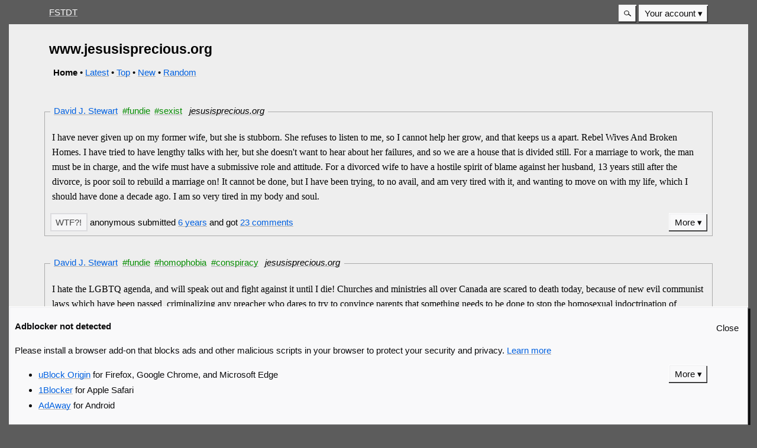

--- FILE ---
content_type: text/html; charset=utf-8
request_url: https://fstdt.com/?domain=jesusisprecious.org
body_size: 56112
content:
<!DOCTYPE html>
<html class=" ">
<meta name=viewport content="width=device-width">
<link rel=stylesheet href="assets/style.css?60">
<link rel=alternate type=application/rss+xml href=rss>
<style>@media (min-width: 65em) {
.side-by-side form {
  flex: 1;
  margin: 0;
  min-width: 25%;
  max-width: 33%;
}
}
.side-by-side table {
  width: 100%;
}
html:not(.dark) .top-header, html:not(.dark) {
  color:#fff;
  background:#5C5C5C;
  box-shadow:none
}
html:not(.dark) .article-header-inner {
  background:#EEE
}
html:not(.dark) .main-wrapper, html:not(.dark) article, html:not(.dark) aside {
  color:#000;
  background:#EEE
}
article:not(.blog-post) button[name="add_star"] img, article:not(.blog-post) button[name="rm_star"] img {
  display:none
}
article:not(.blog-post) button[name="add_star"]:after {
  content:"WTF?!"
}
article:not(.blog-post) button[name="rm_star"]:after {
  content:"WTF-ed"
}
html:not(.dark) .page-wrapper-outer .page-wrapper {
  color:#000;
  background:#EEE
}
.post-banner {
  color:#d70022
}
.post-banner-desc {
  color:#d70022
}</style>
<title>FSTDT</title>

<header class=top-header>
    <nav>
        <a class=top-header-link href=".">FSTDT</a>
        <details-menu-bar class=top-header-aside role=menubar>
            <details class="details-dialog-outer search-box-outer">
    <summary class=details-dialog-summary title=Search>
        <svg
            xmlns="http://www.w3.org/2000/svg"
            width="0.75em"
            height="0.75em"
            viewBox="0 0 16 16"
            version="1.1">
        <circle
            r="5"
            cy="7"
            cx="6"
            style="fill:none;stroke:currentColor;stroke-width:1.5" />
        <path
            d="M 16,15 10,10"
            style="fill:none;stroke:currentColor;stroke-width:2" />
        <desc>Search</desc>
        </svg>
    </summary>
    <details-dialog class=search-box>
        <form action='./' method=GET>
            <label>Search <input name=q autofocus type=search></label>
            <div class=form-footer>
                <button class=button-default>Search</button>
                <a href="" onclick="return !window.DetailsDialogElement" class=button data-close-dialog>Cancel</a>
                <button type=submit class=button formaction=search style=float:right onclick="if(!this.form||!this.formAction){var f=document.forms['comment-form'];f.action=this.getAttribute('formaction');var inp=document.createElement('input');inp.name='preview';inp.value='edit';inp.type='hidden';f.appendChild(inp);f.submit();return false}">Advanced</a>
            </div>
        </form>
    </details-dialog>
</details>
            <span>
            
                
                <details class="details-menu-outer backwards" role=menuitem>
                    <summary class="details-menu-summary backwards" aria-haspopup=menu role=button>Your account</summary>
                    <div class="details-menu-inner backwards" role=menu>
                        <a class=details-menu-item href=signup role=menuitem>Register</a>
                        <a class=details-menu-item href=login role=menuitem>Sign in</a>
                    </div>
                </details>
                
            
            
            </span>
        </details-menu-bar>
    </nav>
    
</header>
<script>document.querySelector("body").classList.add("js");</script>
<div class=page-wrapper-outer><div class=page-wrapper>
    




<header class=tight-headline>
<h2>www.jesusisprecious.org</h2>
<nav>
    <b>Home</b> &bull;
    <a href="latest?domain=jesusisprecious.org">Latest</a> &bull;
    <a href="top?domain=jesusisprecious.org">Top</a> &bull;
    <a href="new?domain=jesusisprecious.org">New</a> &bull;
    <a href="random?domain=jesusisprecious.org">Random</a>
</nav>
</header>


<ajax-form>

<article id=74Z44NSKWK8ZB class="">
    <h2 class=article-header> <span class=article-header-inner><a href="http:&#x2f;&#x2f;www.jesusisprecious.org&#x2f;truths&#x2f;a_living_dog_is_better_than_a_dead_lion.htm">David J. Stewart </a></span><span class=article-header-inner><a class=inner-link href="./?tag=fundie">#fundie</a> </span><span class=article-header-inner><a class=inner-link href="./?tag=sexist">#sexist</a></span> <span class=article-header-inner><a class=domain-link href="./?domain=jesusisprecious.org">jesusisprecious.org</a></span></h2>
    
        <main><p>I have never given up on my former wife, but she is stubborn. She refuses to listen to me, so I cannot help her grow, and that keeps us a apart. Rebel Wives And Broken Homes. I have tried to have lengthy talks with her, but she doesn't want to hear about her failures, and so we are a house that is divided still. For a marriage to work, the man must be in charge, and the wife must have a submissive role and attitude. For a divorced wife to have a hostile spirit of blame against her husband, 13 years still after the divorce, is poor soil to rebuild a marriage on! It cannot be done, but I have been trying, to no avail, and am very tired with it, and wanting to move on with my life, which I should have done a decade ago. I am so very tired in my body and soul.</p></main>
    
    <footer class=footer-container>
    <div class=footer-main>
    <button class="" disabled title="Log in to add star" name="add_star">
        <img width=12 height=12 class=good-img src=assets/star.svg alt="Log in to add star">
    </button>
    
    
    anonymous
    
    
    submitted
    <a is=local-date href="74Z44NSKWK8ZB" title="2019-11-25 19:27:46.100705+00:00">6 years</a>
    and got <a href="74Z44NSKWK8ZB#comments">23 comments</a>
    </div>
    <details-menu-bar class=footer-aside>
        <details class="details-menu-outer backwards">
        <summary class="details-menu-summary backwards" aria-haspopup=menu role=button>More</summary>
        <div class="details-menu-inner backwards" role=menu>
            <a href="74Z44NSKWK8ZB" class=details-menu-item>Permalink</a>
        </div>
        </details>
    </details-menu-bar>
    </footer>
</article>

<article id=G._KHT42W29KK class="">
    <h2 class=article-header> <span class=article-header-inner><a href="http:&#x2f;&#x2f;www.jesusisprecious.org&#x2f;evolution_hoax&#x2f;ungodly_masonic_us_courts.htm">David J. Stewart </a></span><span class=article-header-inner><a class=inner-link href="./?tag=fundie">#fundie</a> </span><span class=article-header-inner><a class=inner-link href="./?tag=homophobia">#homophobia</a> </span><span class=article-header-inner><a class=inner-link href="./?tag=conspiracy">#conspiracy</a></span> <span class=article-header-inner><a class=domain-link href="./?domain=jesusisprecious.org">jesusisprecious.org</a></span></h2>
    
        <main><p>I hate the LGBTQ agenda, and will speak out and fight against it until I die! Churches and ministries all over Canada are scared to death today, because of new evil communist laws which have been passed, criminalizing any preacher who dares to try to convince parents that something needs to be done to stop the homosexual indoctrination of children. Pastors have already been prosecuted in Canada! Ministry websites have disappeared in Canada, that used to stand against homosexuality. I'm telling you, the days of our freedom of speech in the United States is eventually coming to an end! Mark my words!! What has happened in Canada is coming to the United States!!! TO HELL WITH CANADA AND THEIR SATANIC GOVERNMENT!!!</p></main>
    
    <footer class=footer-container>
    <div class=footer-main>
    <button class="" disabled title="Log in to add star" name="add_star">
        <img width=12 height=12 class=good-img src=assets/star.svg alt="Log in to add star">
    </button>
    
    
    anonymous
    
    
    submitted
    <a is=local-date href="G._KHT42W29KK" title="2019-11-22 18:10:03.326940+00:00">6 years</a>
    and got <a href="G._KHT42W29KK#comments">16 comments</a>
    </div>
    <details-menu-bar class=footer-aside>
        <details class="details-menu-outer backwards">
        <summary class="details-menu-summary backwards" aria-haspopup=menu role=button>More</summary>
        <div class="details-menu-inner backwards" role=menu>
            <a href="G._KHT42W29KK" class=details-menu-item>Permalink</a>
        </div>
        </details>
    </details-menu-bar>
    </footer>
</article>

<article id=FVPJRF2QPH6CG class="">
    <h2 class=article-header> <span class=article-header-inner><a href="http:&#x2f;&#x2f;www.jesusisprecious.org&#x2f;nwo&#x2f;occult_symbols_and_the_christian.htm">David J. Stewart </a></span><span class=article-header-inner><a class=inner-link href="./?tag=fundie">#fundie</a> </span><span class=article-header-inner><a class=inner-link href="./?tag=conspiracy">#conspiracy</a> </span><span class=article-header-inner><a class=inner-link href="./?tag=racist">#racist</a> </span><span class=article-header-inner><a class=inner-link href="./?tag=homophobia">#homophobia</a> </span><span class=article-header-inner><a class=inner-link href="./?tag=dunning-kruger">#dunning-kruger</a></span> <span class=article-header-inner><a class=domain-link href="./?domain=jesusisprecious.org">jesusisprecious.org</a></span></h2>
    
        <main><p>Please notice the All Seeing Eye in the capstone of the pyramid to the right. Think about a peephole in a wall or fence. By looking through the peephole, you can see everything happening on the other side of the barrier; but the people on the other side cannot see anything except your eye, if they notice it. The eye represents occult enlightenment. The pyramid represents the human governments of this world and the masses of humanity. The detached capstone represents the Luciferian elite (aka, the Illuminati or Globalists) who control the major events of this world; such as, all major world wars since the Revolutionary War. The United States was founded by occult Freemasons, who have been plotting a world government since its inception. Retired Canadian Navy commander and prolific author, William Guy Carr (1895-1959), rightly calls it the World Revolutionary Movement in his books. I highly recommend Pawns In The Game and The Conspiracy for a crash course. Also, Alex Jones (in his better days) produced a powerful movie explaining the history of the now forming New World Order, called, “END GAME.”

</p><p>Little do unsuspecting Americans realize that the Luciferian elite are responsible for countless evils; including, the 9/11 World Trade Center attacks in 2001, the Sandy Hook Elementary School massacre hoax in 2012, banning the Holy Bible from public schools since 1963, teaching the blatant lies of Evolution since 1936, the fraudulent Federal Reserve Banking System since 1913, deliberate open U.S. borders for decades, the deindustrialization of the U.S., legalized abortion since 1973, legalized same-sex marriages since 2015, the fraud of 501c3 government licensing of churches since 1954, open Satanism in the U.S. entertainment industry, the corrupt U.S. court system and their puppet U.S. Supreme Court, the fraudulent non-existent War On Drugs, the reprobate Emerging Church Movement, fraudulent manmade Israel since 1948 and the heresy of religious Zionism (facilitated by dispensational teaching), and innumerable other diabolical deceptions and evils. By God's grace, I have spent the past 17 years since 2002 when I began my internet ministry, diligently researching these matters and much more, seeking nothing but THE TRUTH, and nothing but the truth. Matthew 10:16, “Behold, I send you forth as sheep in the midst of wolves: be ye therefore wise as serpents, and harmless as doves.”

</p><p>I am laying a brief foundation for you, getting to the point, keeping it simple, for your benefit dear reader. Now having told you what I have this far, please carefully view the following popular media images. I could literally show you THOUSANDS more such images, but these will be sufficient to convince you that Luciferians are behind the scenes to kill, steal and destroy your family. Carefully notice the single ALL SEEING EYE (the same as on the back of every U.S. one dollar bill)...

</p><p>ABOVE: All of these occult images ought to convince you that something big is going on, that permeates the entire entertainment industry, government, business, religion and every facet of life today in the world. In particular, notice Max Lucado's book cover, that features an occult pyramid with a detached capstone. All these people are expressing their loyalty and support for the coming Antichrist, whose eye will be darkened according to Zachariah 11:17, “Woe to the idol shepherd that leaveth the flock! the sword shall be upon his arm, and upon his right eye: his arm shall be clean dried up, and his right eye shall be utterly darkened.” Actor Kevin Spacey is making a 666 symbol with his fingers. The image of Jesus is a popular Catholic picture called, "The Image Of Divine Mercy," featuring an Illuminati Pyramid with detached capstone formed by the Lord's belt. These are all occult symbols and manifestations of the spirit of Satan.

</p><p>If you think I'm reaching, check out The eye of God over in Palestine, at the alleged place where Christ was born in Bethlehem. Someone placed a Masonic occult symbol at the sight, called, “THE EYE OF GOD!” ...

</p><p>ABOVE: A screenshot from the awesome movie, “Beyond Jordan,” by Pastor Steven L. Anderson. This All Seeing Eye is called “The Eye Of God,” which was placed here as a tribute at the place were Jesus Christ was allegedly born in Bethlehem. This is the eye of the god of this world, Satan! Clearly, the occult saturates the entire world. Anytime you see the All Seeing Eye or The Great Pyramid, think Satan!</p></main>
    
    <footer class=footer-container>
    <div class=footer-main>
    <button class="" disabled title="Log in to add star" name="add_star">
        <img width=12 height=12 class=good-img src=assets/star.svg alt="Log in to add star">
    </button>
    
    
    anonymous
    
    
    submitted
    <a is=local-date href="FVPJRF2QPH6CG" title="2019-11-20 18:49:36.179614+00:00">6 years</a>
    and got <a href="FVPJRF2QPH6CG#comments">14 comments</a>
    </div>
    <details-menu-bar class=footer-aside>
        <details class="details-menu-outer backwards">
        <summary class="details-menu-summary backwards" aria-haspopup=menu role=button>More</summary>
        <div class="details-menu-inner backwards" role=menu>
            <a href="FVPJRF2QPH6CG" class=details-menu-item>Permalink</a>
        </div>
        </details>
    </details-menu-bar>
    </footer>
</article>

<article id=$HCHCKVHRV82K class="">
    <h2 class=article-header> <span class=article-header-inner><a href="http:&#x2f;&#x2f;www.jesusisprecious.org&#x2f;truths&#x2f;life_will_be_over_before_we_know_it.htm">David J. Stewart </a></span><span class=article-header-inner><a class=inner-link href="./?tag=fundie">#fundie</a></span> <span class=article-header-inner><a class=domain-link href="./?domain=jesusisprecious.org">jesusisprecious.org</a></span></h2>
    
        <main><p>If you have never accepted Jesus as your person Savior, please do so before it is too late dear reader. Life is short, Hell is hot, and eternity is never-ending

</p><p>I watched the following helpful YouTube video titled: “How To Manage 'Your' Time” (it is really God's time, as Joshua Chavez tells viewers in his excellent video). Time is the greatest treasure that we have to give God. 1st Corinthians 6:20, “For ye are bought with a price: therefore glorify God in your body, and in your spirit, which are God's.” Our earthly life is nothing more than two dates and a vapour in between. I was curious about the sudden death this week of Broadway celebrity Laurel Griggs, who died of a massive asthma attack at age 13. I was surprised on Google to find literally hundreds of deaths of 13 year olds, from everything including: electrocution, a car crash, drowning, hit by a train, mysterious death, a sucker punch from a friend, mugging, drug abuse, obesity, brain tumor, football practice, physical exhaustion, a heart condition, murdered by a school classmate, crushed between a bicycle and a car, cheese thrown at a classmate (allergic reaction), accidental shooting, autism, a fall, a boy beaten by girls, playing a dangerous game, a bully attack, being left in a vehicle, falling down stairs, collapsing in a playground, farming accident, et cetera. I got these all off Google! Go search and read it for yourself (and that's just for 13 year olds)! Great fluffy biscuits in the morning, there are so many ways a person can die!

</p><p>The $64,000 question is: Are you ready to meet your Maker? There were over a billion beautiful young girls and handsome young men in the 19th century, but they are ALL dead today—every single one of them! There is NO ONE alive in the world today from the 19th century! Your life is as a vapour dear friend, and our time here on earth is short.</p></main>
    
    <footer class=footer-container>
    <div class=footer-main>
    <button class="" disabled title="Log in to add star" name="add_star">
        <img width=12 height=12 class=good-img src=assets/star.svg alt="Log in to add star">
    </button>
    
    
    anonymous
    
    
    submitted
    <a is=local-date href="$HCHCKVHRV82K" title="2019-11-15 18:51:42.731734+00:00">6 years</a>
    and got <a href="$HCHCKVHRV82K#comments">11 comments</a>
    </div>
    <details-menu-bar class=footer-aside>
        <details class="details-menu-outer backwards">
        <summary class="details-menu-summary backwards" aria-haspopup=menu role=button>More</summary>
        <div class="details-menu-inner backwards" role=menu>
            <a href="$HCHCKVHRV82K" class=details-menu-item>Permalink</a>
        </div>
        </details>
    </details-menu-bar>
    </footer>
</article>

<article id=6HPR_DGNV3MF class="">
    <h2 class=article-header> <span class=article-header-inner><a href="http:&#x2f;&#x2f;www.jesusisprecious.org&#x2f;evils_in_america&#x2f;feminism&#x2f;ungodly_american_woman.htm">David J. Stewart </a></span><span class=article-header-inner><a class=inner-link href="./?tag=sexist">#sexist</a> </span><span class=article-header-inner><a class=inner-link href="./?tag=fundie">#fundie</a> </span><span class=article-header-inner><a class=inner-link href="./?tag=psycho">#psycho</a></span> <span class=article-header-inner><a class=domain-link href="./?domain=jesusisprecious.org">jesusisprecious.org</a></span></h2>
    
        <main><p>Don't allow your girls at any age to dress immodestly. American girls are whores! As long as they eat your food, and live under your roof, they will follow your rules, or get out! I'll help them pack their bags, if they insist on having their own way! When they are adults, they are on their own. It is about respect, honoring one's Mom and Dad. We don't see enough of that today. Television has been promoting slamming doors in Dad's face, sassing Mom, and disrespecting parents for decades. If you've been watching Tv, then you know exactly what I am talking about. Kids are shown bad-mouthing their parents, especially the father, for 25 minutes of a 30 minute sitcom show, and then for the last 30 seconds they'll show the parent correcting their child's ungodly disrespectful behavior. I'll tell you, if I sassed my father (or my mother), I'd be laying on the ground in 5 seconds after his big ole hand came up alongside my head. I praise God for my Dad for doing that! I hated it at the time, but my father knocked the fear of God into me! A judge would have to take my children away, before I would ever allow one of my kids to sass me, I'll knock their butt to the ground!</p></main>
    
    <footer class=footer-container>
    <div class=footer-main>
    <button class="" disabled title="Log in to add star" name="add_star">
        <img width=12 height=12 class=good-img src=assets/star.svg alt="Log in to add star">
    </button>
    
    
    anonymous
    
    
    submitted
    <a is=local-date href="6HPR_DGNV3MF" title="2020-01-29 18:17:59.858883+00:00">5 years</a>
    and got <a href="6HPR_DGNV3MF#comments">14 comments</a>
    </div>
    <details-menu-bar class=footer-aside>
        <details class="details-menu-outer backwards">
        <summary class="details-menu-summary backwards" aria-haspopup=menu role=button>More</summary>
        <div class="details-menu-inner backwards" role=menu>
            <a href="6HPR_DGNV3MF" class=details-menu-item>Permalink</a>
        </div>
        </details>
    </details-menu-bar>
    </footer>
</article>

<article id=V79HYW4QFGBL7 class="">
    <h2 class=article-header> <span class=article-header-inner><a href="http:&#x2f;&#x2f;www.jesusisprecious.org&#x2f;nwo&#x2f;occult_symbols_and_the_christian.htm">David J. Stewart </a></span><span class=article-header-inner><a class=inner-link href="./?tag=fundie">#fundie</a> </span><span class=article-header-inner><a class=inner-link href="./?tag=conspiracy">#conspiracy</a></span> <span class=article-header-inner><a class=domain-link href="./?domain=jesusisprecious.org">jesusisprecious.org</a></span></h2>
    
        <main><p>Avoid Getting Tattoos, Which is Preparing People to Receive the Mark of the Beast. I am amazed how easy it was for Luciferians (through popular culture) to influence tens of millions of Americans to get tattooed. Everywhere we turn today we are seeing men and women alike covered in worldly tattoos. God did not intend for us to place permanent marks upon our body. Tattoos are a worldly practice, and Christians ought not get them. I stand firm on this position. I saw a marriage the other day in a church, recorded on YouTube. The bride was wearing a white dress, and had a big Popeye tattoo on her upper arm. Kindly, it looks stupid! If you already have one, I am not scolding you, what's done is done. I am speaking to those of you who have not yet received the mark of the world. Many people are getting tattooed, influenced by culture, which shows how mentally weak and vulnerable they are to peer pressure. American society is ripe to embrace the coming evil Antichrist!</p></main>
    
    <footer class=footer-container>
    <div class=footer-main>
    <button class="" disabled title="Log in to add star" name="add_star">
        <img width=12 height=12 class=good-img src=assets/star.svg alt="Log in to add star">
    </button>
    
    
    anonymous
    
    
    submitted
    <a is=local-date href="V79HYW4QFGBL7" title="2019-11-27 18:24:34.450299+00:00">6 years</a>
    and got <a href="V79HYW4QFGBL7#comments">12 comments</a>
    </div>
    <details-menu-bar class=footer-aside>
        <details class="details-menu-outer backwards">
        <summary class="details-menu-summary backwards" aria-haspopup=menu role=button>More</summary>
        <div class="details-menu-inner backwards" role=menu>
            <a href="V79HYW4QFGBL7" class=details-menu-item>Permalink</a>
        </div>
        </details>
    </details-menu-bar>
    </footer>
</article>

<article id=JXM868L.CB2V class="">
    <h2 class=article-header> <span class=article-header-inner><a href="http:&#x2f;&#x2f;www.jesusisprecious.org&#x2f;truths&#x2f;a_living_dog_is_better_than_a_dead_lion.htm">David J. Stewart </a></span><span class=article-header-inner><a class=inner-link href="./?tag=fundie">#fundie</a></span> <span class=article-header-inner><a class=domain-link href="./?domain=jesusisprecious.org">jesusisprecious.org</a></span></h2>
    
        <main><p>I pray someday that the Lord will give me a church family, who appreciates a truth-teller. I am a woeful sinner and I admit it, but I don't pretend to be something I'm not. I don't claim to be a good Christian, but if being a “good Christian” means becoming like the snobs at Harvest Baptist Church on Guam, then count me out Adrian! I'm not your Huckabee! No way Jose! No deal Lucille! No plan Stan! Okay, I'll stop. I just want to love and be loved, but the stray dogs in my neighbourhood love me more than the Bob Jones crowd on Guam. They are so religious that they cannot relate to the average person like me anymore. I'm not some religious nut, I'm a normal person. I like secular music. I watch Tv. I am shy and a bit nervous around people, but I open up and will be your best friend if you give me the chance. But nooooo, I'm the bad man for telling THE TRUTH!</p></main>
    
    <footer class=footer-container>
    <div class=footer-main>
    <button class="" disabled title="Log in to add star" name="add_star">
        <img width=12 height=12 class=good-img src=assets/star.svg alt="Log in to add star">
    </button>
    
    
    anonymous
    
    
    submitted
    <a is=local-date href="JXM868L.CB2V" title="2020-01-06 19:55:38.652646+00:00">6 years</a>
    and got <a href="JXM868L.CB2V#comments">16 comments</a>
    </div>
    <details-menu-bar class=footer-aside>
        <details class="details-menu-outer backwards">
        <summary class="details-menu-summary backwards" aria-haspopup=menu role=button>More</summary>
        <div class="details-menu-inner backwards" role=menu>
            <a href="JXM868L.CB2V" class=details-menu-item>Permalink</a>
        </div>
        </details>
    </details-menu-bar>
    </footer>
</article>

<article id=.TJCMV3RS5JKK class="">
    <h2 class=article-header> <span class=article-header-inner><a href="http:&#x2f;&#x2f;www.jesusisprecious.org&#x2f;evils_in_america&#x2f;hellivision&#x2f;ban_disney.htm">David J. Stewart </a></span><span class=article-header-inner><a class=inner-link href="./?tag=fundie">#fundie</a> </span><span class=article-header-inner><a class=inner-link href="./?tag=homophobia">#homophobia</a></span> <span class=article-header-inner><a class=domain-link href="./?domain=jesusisprecious.org">jesusisprecious.org</a></span></h2>
    
        <main><p>God is Calling for a Ban of the Southern Baptist Convention!

</p><p>Homosexuality is a sin! What is wrong with Christians today? Don't you people have any guts? The message is clear to the world ... the Southern Baptist Convention has gone milquetoast on homosexuality. They're a bunch of sissy's and pansies...mama's boys! I was further saddened when I learned that over 1,000,000 SBC men are occult Freemasons. I just don't get it; I mean, you people are supposed to be the Christians in America!!! Get out of those Southern Baptist Convention churches!!! God calls for a ban on every church in America that fails to take an uncompromising stand against damnable homosexuality. The Word of God commands us as believers to CONTEND for the faith (Jude 1:3), to STAND against the wiles (trickery) of the Devil (Ephesians 6:11), and to FIGHT the good fight of faith (1st Timothy 6:12). Rise up oh child of God: to stand, to contend, and to fight for our Lord Jesus Christ!

</p><p>What is wrong with Christians? What is wrong with the SBC? Disney is as godless as can be! No Christian should support Disney. By the Southern Baptist Convention lifting the ban AGAINST Walt Disney, they are encouraging millions of people to support Walt Disney. From the demonism of NARNIA to the continuing annual GAY DAY festival every June, Walt Disney is a modern Sodom and Gomorrah. Why in the name of our Savior would any professed Christian not take a stand against such a vile place as Disney World? Why has the AFA backed down? Why has James Dobson backed down? Who are you people following, each other, or the Lord? I hate everything that the godless Walt Disney company represents; I will stand against it until it's doors close, I die, or when God shuts it down! And God will shut Walt Disney down when He returns!

</p><p>It's time for Baptist's to act like Christians! Get out of Freemasonry! Get out of the SBC, an organization that is soft on homosexuality! "Come out... and be ye separate" (2nd Corinthians 6:17).</p></main>
    
    <footer class=footer-container>
    <div class=footer-main>
    <button class="" disabled title="Log in to add star" name="add_star">
        <img width=12 height=12 class=good-img src=assets/star.svg alt="Log in to add star">
    </button>
    
    
    anonymous
    
    
    submitted
    <a is=local-date href=".TJCMV3RS5JKK" title="2020-01-02 18:21:41.543593+00:00">6 years</a>
    and got <a href=".TJCMV3RS5JKK#comments">13 comments</a>
    </div>
    <details-menu-bar class=footer-aside>
        <details class="details-menu-outer backwards">
        <summary class="details-menu-summary backwards" aria-haspopup=menu role=button>More</summary>
        <div class="details-menu-inner backwards" role=menu>
            <a href=".TJCMV3RS5JKK" class=details-menu-item>Permalink</a>
        </div>
        </details>
    </details-menu-bar>
    </footer>
</article>

<article id=N4XF4QW4S4447 class="">
    <h2 class=article-header> <span class=article-header-inner><a href="http:&#x2f;&#x2f;www.jesusisprecious.org&#x2f;believers&#x2f;joy_in_misery.htm">David J. Stewart </a></span><span class=article-header-inner><a class=inner-link href="./?tag=fundie">#fundie</a> </span><span class=article-header-inner><a class=inner-link href="./?tag=sexist">#sexist</a></span> <span class=article-header-inner><a class=domain-link href="./?domain=jesusisprecious.org">jesusisprecious.org</a></span></h2>
    
        <main><p>“BE OF GOOD CHEER,” Oh Christian! That is exactly what our dear Lord exclaimed in John 16:33b. We have the hopeful expectation BY FAITH that things will ultimately improve, life will eventually get better, and our days of misery and suffering on earth are numbered. Did you know that suffering is as much a part of the Christian's life as salvation? Philippians 1:29, “For unto you it is given in the behalf of Christ, not only to believe on him, but also to suffer for his sake;” When we suffer, we suffer with our dear Savior, heirs together of ALL THINGS! Romans 8:17, “And if children, then heirs; heirs of God, and joint-heirs with Christ; if so be that we suffer with him, that we may be also glorified together.” Romans 8:32, “He that spared not his own Son, but delivered him up for us all, how shall he not with him also freely give us all things?” Oh, it is wonderful to be a Christian!!! BY FAITH, a Christian can be cheerful in suffering, in rejection by peers, in sorrow from loneliness, from bodily afflictions due to poor health, and from all that life can throw at us!! THANK YOU LORD FOR YOUR BLESSINGS ON ME!!!

</p><p>Let me preach a bit against sin here. We are now living in a wicked, ungodly, untoward, ungrateful society in the United States! I am disturbed when I see young women adorned with tattoos (tramp stamps), which are marks of worldliness. I don't care if you got a tattoo for a loved one who died, tattoos are worldly! If you already have one, I would never deliberately hurt your feelings; what's done is done! I am preaching to those of you who still have your untarnished Birthday Suit...lol! Your “Birthday Suit” is the suit you were born with (i.e., your body). I think the most beautiful women are plain gals who wear no makeup, no tattoos, no fake implants, no plastic surgery; just a wonderful woman! Granted, a little paint on the old barn never hurt anything, but some women look like a Tammy Faye Bakker clown! Just like cooking a great meal, the key to using spices or makeup is in moderation. Whether spices or makeup, the purpose of their use is to compliment, not dominate. Those ugly tattoos don't come off!!! Call me old-fashioned, I don't care; God made the human body the exact way He wanted it, unmarked by man's art! There is nothing as ugly to me as a 50 year old woman covered in green tattoo ink, looking like a sailor.

</p><p>Americans have lost respect for the sacredness of life, marriage, bedroom and the human body; evidenced by the evils of abortion, public nudity, filthy television, tattoos and an epidemic of fornication! The average American young woman today is a bar-hopping, boozing, feminist, slutty, fornicator! Having “a relationship” today is merely a clever way of diminishing the awfulness of sin! Someone needs to call a whore a WHORE! When a young woman says: “I'm not in a relationship right now,” what she actually means is: “I've temporarily quit my whoring around!” You know it is true!!! I say that kindly with God's love, as a King James Bible-preacher! America's pulpits are dry, dead and void today of tough Bible-preaching. We need a whole new breed of Spirit-filled preachers in America, weak men who live on their knees in prayer, reviving the fiery preaching of EVANGELIST BILLY SUNDAY (1862-1935)...

</p><p>By the way, Pastor Jack Hyles met Helen Thompson Sunday (aka, “Ma Sunday,” 1868-1957). May I say, young ladies, GET MARRIED before giving some bum your most prized possession—your virtue! It is so tragic, but true, that women today are as mere fire-hydrants for men who are filthy dogs!!!

</p><p>The only thing uglier to me than a tattooed woman is a woman who doesn't smile. A person's smile speaks much concerning their spiritual condition. I smile everywhere I go when I meet people, because I have the joy of the Lord in my soul. I CHOOSE TO THINK ABOUT GOD'S LOVE TOWARD ALL HUMANITY!!! If you think hate, you will hate; if you think love, you will love! I control my thought life, as the Holy Bible teaches, by yielding my thoughts to Christ. 2nd Corinthians 10:5-6, “Casting down imaginations, and every high thing that exalteth itself against the knowledge of God, and bringing into captivity every thought to the obedience of Christ; And having in a readiness to revenge all disobedience, when your obedience is fulfilled.” This is not thought-control, it is walking in the Holy Spirit (Galatians 5:22-25).</p></main>
    
    <footer class=footer-container>
    <div class=footer-main>
    <button class="" disabled title="Log in to add star" name="add_star">
        <img width=12 height=12 class=good-img src=assets/star.svg alt="Log in to add star">
    </button>
    
    
    anonymous
    
    
    submitted
    <a is=local-date href="N4XF4QW4S4447" title="2019-12-14 18:06:52.805816+00:00">6 years</a>
    and got <a href="N4XF4QW4S4447#comments">9 comments</a>
    </div>
    <details-menu-bar class=footer-aside>
        <details class="details-menu-outer backwards">
        <summary class="details-menu-summary backwards" aria-haspopup=menu role=button>More</summary>
        <div class="details-menu-inner backwards" role=menu>
            <a href="N4XF4QW4S4447" class=details-menu-item>Permalink</a>
        </div>
        </details>
    </details-menu-bar>
    </footer>
</article>

<article id=Y7_JDZZQ$YXSK class="">
    <h2 class=article-header> <span class=article-header-inner><a href="http:&#x2f;&#x2f;www.jesusisprecious.org&#x2f;articles&#x2f;horrible_sin_of_rebellion.htm">David J. Stewart </a></span><span class=article-header-inner><a class=inner-link href="./?tag=fundie">#fundie</a> </span><span class=article-header-inner><a class=inner-link href="./?tag=sexist">#sexist</a></span> <span class=article-header-inner><a class=domain-link href="./?domain=jesusisprecious.org">jesusisprecious.org</a></span></h2>
    
        <main><p>It is a horrible feeling, to be the husband of a lazy wife who is a slacker. Since she has no boss to ensure that she does her duties as a mother and a wife, if she refuses to cooperate to do her job, the husband has no choice but to step in. Effectively, a husband is his wife's only boss. Who else is going to correct her? But what happens when a wife punishes the husband for having to become a boss, because she is irresponsible, and a slacker? What is such a husband to do—when his wife leaves out the door, goes to friends houses to stay, goes to women's shelters and church shelters, back to her mother, and anywhere she can find someone to feel sorry for her—because she is rebellious, lazy and refuses to attend to her children, husband and home? Woe unto that rebellious woman!

</p><p></p><blockquote><p>“A rebellious wife is never a happy wife.” —Pastor Jack Hyles, a quote from the life-changing sermon series, “WOMAN, THE COMPLETER.”</p></blockquote>

<p>Jacob's Mother Was to Blame for Ruining the Family

</p><p>If you think about it, Rebecca ruined her son Jacob! Abraham and Sarah were given a son from God, named Isaac. Abraham sent his servant to find a wife for Isaac, and her name was Sarah. I am partial toward that tradition by the way, of parents picking a wife for their son. Parents are much wiser and know what to look for, and what warning signs to see. I wish to God that my parents had chosen a wife for me when I was a young man, because I chose very poorly. Albeit, I am grateful to God for the opportunity and privilege to be married and have four children. Sadly, my wife quit and divorced me in 2006, and I have lived alone since, often giving her money voluntarily and overcoming her evil with my good (Romans 12:21). She refuses to apologize for anything, still 13 years later in 2019, blaming me and others for her failures in the marriage. That hinders us from reuniting.

</p><p>I want you to consider dear reader that the thought hadn't entered into Jacob's mind to deceive Jacob his father, nor to betray Esau his brother, until his ungodly mother like the serpent in Eden put that evil thought into Jacob's mind. Read the following disturbing words, in which Rebekah sinfully orders her son to deceive his own father and betray his own brother...

</p><p></p><blockquote><p>Genesis 27:6, “And Rebekah <b>spake unto Jacob her son</b>, saying, Behold, I heard thy father speak unto Esau thy brother, saying, Bring me venison, and make me savoury meat, that I may eat, and bless thee before the LORD before my death. <b>Now therefore, my son, obey my voice according to that which I command thee</b>. Go now to the flock, and fetch me from thence two good kids of the goats; and I will make them savoury meat for thy father, such as he loveth: And thou shalt bring it to thy father, that he may eat, and that he may bless thee before his death. And Jacob said to Rebekah his mother, Behold, Esau my brother is a hairy man, and I am a smooth man: My father peradventure will feel me, and I shall seem to him as a deceiver; and I shall bring a curse upon me, and not a blessing. <b>And his mother said unto him, Upon me be thy curse, my son: only obey my voice</b>, and go fetch me them.”</p></blockquote><p>Had Jacob been right with God, he never would have obeyed his mother's evil words, because she was telling him to disobey God by sinning against his own father and brother. Shame on Rebekah! What a wicked thing she did. Rebekah said to Jacob, “Upon me be thy curse.” She knew she was bringing a curse upon her own son, Jacob. She didn't care! The ungodly crowd of Jews who wanted Jesus executed said the same thing in <b>Matthew 27:25, “Then answered all the people, and said, His blood be on us, and on our children.”</b> And so it was in 70 AD when Rome annihilated Jerusalem, leaving no stone unturned and scattering the Jews throughout the world unto this very day nearly 2,000 years later!

</p><p>As a consequence of her rebellion, Rebekah never saw Jacob again! She was never able to behold her grandchildren, not even one time until her death. Rebekah had to suffer the consequences of dying a bitter old woman, without her grandchildren by her side. Jacob's mother Rebekah did evil in the sight of the Lord. She knowingly and willingly lied, stirring up her son to deceive his father and betray his brother, influencing Jacob to dishonor God, which is what an ungodly woman does! Rebekah conspired and manipulated her own family to get her rebellious way! THIS IS THE HORRIBLE SIN OF REBELLION!</p></main>
    
    <footer class=footer-container>
    <div class=footer-main>
    <button class="" disabled title="Log in to add star" name="add_star">
        <img width=12 height=12 class=good-img src=assets/star.svg alt="Log in to add star">
    </button>
    
    
    anonymous
    
    
    submitted
    <a is=local-date href="Y7_JDZZQ$YXSK" title="2019-12-09 19:24:16.250524+00:00">6 years</a>
    and got <a href="Y7_JDZZQ$YXSK#comments">18 comments</a>
    </div>
    <details-menu-bar class=footer-aside>
        <details class="details-menu-outer backwards">
        <summary class="details-menu-summary backwards" aria-haspopup=menu role=button>More</summary>
        <div class="details-menu-inner backwards" role=menu>
            <a href="Y7_JDZZQ$YXSK" class=details-menu-item>Permalink</a>
        </div>
        </details>
    </details-menu-bar>
    </footer>
</article>

<article id=4RHJR_2GVYGK6 class="">
    <h2 class=article-header> <span class=article-header-inner><a href="http:&#x2f;&#x2f;www.jesusisprecious.org&#x2f;believers&#x2f;always_be_pure_of_heart.htm">David J. Stewart </a></span><span class=article-header-inner><a class=inner-link href="./?tag=fundie">#fundie</a></span> <span class=article-header-inner><a class=domain-link href="./?domain=jesusisprecious.org">jesusisprecious.org</a></span></h2>
    
        <main><p>I Hate Being in 'The Friend Zone'

</p><p>The “Friend Zone” is where you are in love with someone, but they just want to be your friend. God hates being in “The Friend Zone.” Most Christians only pray when they need something from God. They don't want to be close to God, they just want to be “friends.” I don't just want to be God's friend, I want to be as close as possible with Him, the restorer of my soul. Psalms 23:3, “He restoreth my soul: he leadeth me in the paths of righteousness for his name's sake.” I must have an intimate relationship with my God!</p></main>
    
    <footer class=footer-container>
    <div class=footer-main>
    <button class="" disabled title="Log in to add star" name="add_star">
        <img width=12 height=12 class=good-img src=assets/star.svg alt="Log in to add star">
    </button>
    
    
    anonymous
    
    
    submitted
    <a is=local-date href="4RHJR_2GVYGK6" title="2019-12-02 18:14:38.783878+00:00">6 years</a>
    and got <a href="4RHJR_2GVYGK6#comments">14 comments</a>
    </div>
    <details-menu-bar class=footer-aside>
        <details class="details-menu-outer backwards">
        <summary class="details-menu-summary backwards" aria-haspopup=menu role=button>More</summary>
        <div class="details-menu-inner backwards" role=menu>
            <a href="4RHJR_2GVYGK6" class=details-menu-item>Permalink</a>
        </div>
        </details>
    </details-menu-bar>
    </footer>
</article>

<article id=Y$HM73X97.CP4 class="">
    <h2 class=article-header> <span class=article-header-inner><a href="http:&#x2f;&#x2f;www.jesusisprecious.org&#x2f;nwo&#x2f;occult_symbols_and_the_christian.htm">David J. Stewart </a></span><span class=article-header-inner><a class=inner-link href="./?tag=fundie">#fundie</a> </span><span class=article-header-inner><a class=inner-link href="./?tag=sexist">#sexist</a> </span><span class=article-header-inner><a class=inner-link href="./?tag=conspiracy">#conspiracy</a></span> <span class=article-header-inner><a class=domain-link href="./?domain=jesusisprecious.org">jesusisprecious.org</a></span></h2>
    
        <main><p>Ladies, Obey Your Husband As Unto the Lord and Husbands Love Your Wife. The divorce racket is now a sickening $50,000,000,000 a year racket in America. Don't let ungodly judges and lawyers prey upon your marriage, children, home and assets for their greedy sakes. Luciferian Freemasons control the U.S. court system. Satan has a bid for your marriage and home! People nowadays will gladly destroy your marriage, and then go their merry way like the serpent in Genesis after the damage is done! If you are married: Watch your back Jack! I have watched several dozen episodes of Forensic Files—crimes that were solved by use of studying forensic evidence. It is a fascinating area of science. Sadly, one of the common themes that I noticed, as a motive for murder, is that wives had a sassy, selfish and rebellious attitude toward their husband, which pushed him over the edge. Ladies, you have more power over your husband than the Word of God does according to (1st Peter 3:1). Eve led Adam away from God (Genesis 3:6). Jezebel stirred up her husband Ahab's heart to do evil (1st Kings 21:25). Job's wife encouraged him to curse God and die (Job 2:9-10). No man ought ever hurt a woman, regardless of what she says or does, but in reality, a rebellious woman is often to blame for the destruction of her own marriage and home (Proverbs 14:1).</p></main>
    
    <footer class=footer-container>
    <div class=footer-main>
    <button class="" disabled title="Log in to add star" name="add_star">
        <img width=12 height=12 class=good-img src=assets/star.svg alt="Log in to add star">
    </button>
    
    
    anonymous
    
    
    submitted
    <a is=local-date href="Y$HM73X97.CP4" title="2019-11-16 18:01:15.987642+00:00">6 years</a>
    and got <a href="Y$HM73X97.CP4#comments">8 comments</a>
    </div>
    <details-menu-bar class=footer-aside>
        <details class="details-menu-outer backwards">
        <summary class="details-menu-summary backwards" aria-haspopup=menu role=button>More</summary>
        <div class="details-menu-inner backwards" role=menu>
            <a href="Y$HM73X97.CP4" class=details-menu-item>Permalink</a>
        </div>
        </details>
    </details-menu-bar>
    </footer>
</article>

<article id=W7CG.4L.Q8KG6 class="">
    <h2 class=article-header> <span class=article-header-inner><a href="http:&#x2f;&#x2f;www.jesusisprecious.org&#x2f;evils_in_america&#x2f;unethical_generation.htm">David J. Stewart </a></span><span class=article-header-inner><a class=inner-link href="./?tag=fundie">#fundie</a> </span><span class=article-header-inner><a class=inner-link href="./?tag=crackpot">#crackpot</a></span> <span class=article-header-inner><a class=domain-link href="./?domain=jesusisprecious.org">jesusisprecious.org</a></span></h2>
    
        <main><p>The Love of Money and Ungodly Advertising Abound in American Culture

</p><p>Suggestive indecent filthy ads are commonplace in American society. Dirty sensual advertising appears everywhere today. I don't have a dirty mind, I have a man's mind. Look at the popular image on the Cola-Cola can to the left. I didn't have to look at the can for one second to see the image of a penis! You're a total fool if you think that is a mere coincidence. Any American male sees the same thing!

</p><p><a class="img-lightbox" is="img-lightbox" href="http://www.jesusisprecious.org/evils_in_america/coca_cola_perverts2.jpg" rel="noopener noreferrer">image</a>

</p><p><i>Image: An advertisement for a Six Flags amusement park. What Stewart thinks is a penis is actually a drawing of a roller-coaster.</i>

</p><p>The image to the right is even more perverse. Clearly, intercourse is displayed. Our whole American society is a rotting cesspool of iniquity!

</p><p><a class="img-lightbox" is="img-lightbox" href="http://www.jesusisprecious.org/evils_in_america/joe_camel-sexual.jpg" rel="noopener noreferrer">image</a>

</p><p><i>Image: An advertisement for Camel cigarettes that shows their mascot, Joe Camel, smoking a cigarette.</i></p></main>
    
    <footer class=footer-container>
    <div class=footer-main>
    <button class="" disabled title="Log in to add star" name="add_star">
        <img width=12 height=12 class=good-img src=assets/star.svg alt="Log in to add star">
    </button>
    
    
    anonymous
    
    
    submitted
    <a is=local-date href="W7CG.4L.Q8KG6" title="2019-11-13 20:05:14.256903+00:00">6 years</a>
    and got <a href="W7CG.4L.Q8KG6#comments">15 comments</a>
    </div>
    <details-menu-bar class=footer-aside>
        <details class="details-menu-outer backwards">
        <summary class="details-menu-summary backwards" aria-haspopup=menu role=button>More</summary>
        <div class="details-menu-inner backwards" role=menu>
            <a href="W7CG.4L.Q8KG6" class=details-menu-item>Permalink</a>
        </div>
        </details>
    </details-menu-bar>
    </footer>
</article>

<article id=FKLZXVNF4R5ZD class="">
    <h2 class=article-header> <span class=article-header-inner><a href="https:&#x2f;&#x2f;www.jesusisprecious.org&#x2f;wolves&#x2f;harvest_baptist_church_guam.htm">David J. Stewart </a></span><span class=article-header-inner><a class=inner-link href="./?tag=fundie">#fundie</a></span> <span class=article-header-inner><a class=domain-link href="./?domain=jesusisprecious.org">jesusisprecious.org</a></span></h2>
    
        <main><p>God knows that I have a big heart of love and forgiveness. I let things go quickly. Kindly, I pray and wish Harvest Baptist Church on Guam wasn't so puffed-up, dense and proud, holding a grudge. I am nothing more than a lowly, lonely, heart-broken, tender-hearted, man, who needs to love and be loved, but today's churches are carnal. My many writings about Harvest Baptist Church are nothing more than the heart of a broken man crying out to be embraced and loved by my Christian brethren. I have sadly been divorced for 13 years (her choice alone) since 2006, and haven't adjusted well to single life. I so much want to remarry. I need a companion in life. I am stuck in life, and have been for the past 10 years, feeling like I'm Lost In Space. I am able to live, support and take care of myself, but the loneliness is more than I can bear sometimes.

</p><p>Any idiot who says God is all you need is a fool. It was the Lord Himself who said that it was “NOT GOOD” for Adam to be alone. We know that is exactly what God meant, because the solution to the problem was to find Adam a wife! Genesis 2:18, “And the LORD God said, It is not good that the man should be alone; I will make him an help meet for him.” I want to be a servant to my wife (when I find her), because the Bible says “he that is greatest among you shall be your servant” (Matthew 23:11b). A happy married couple serve each other, making a life for each other! Selfishness brings unhappiness! Serving others brings joy, especially one's spouse. There is nothing wrong with wanting to find a wife at church. Where else would I find her? But I can't find a wife if the Baptist churches ban me from returning, ostracize me, shun me away, despise me and want nothing to do with me, because I faithfully tell THE TRUTH that the modern Bible versions are of the Devil, and Lordship Salvation is also of the Devil (a counterfeit plan of salvation). It is a daily burden and frustration for me. I just wish Christians nowadays cared about each other. Carnal religious people are so selfish, childish and mean! That is not the blessed FRUIT of the indwelling Holy Spirit (Galatians 5:22-25).</p></main>
    
    <footer class=footer-container>
    <div class=footer-main>
    <button class="" disabled title="Log in to add star" name="add_star">
        <img width=12 height=12 class=good-img src=assets/star.svg alt="Log in to add star">
    </button>
    
    
    anonymous
    
    
    submitted
    <a is=local-date href="FKLZXVNF4R5ZD" title="2020-03-06 15:26:31.725734+00:00">5 years</a>
    and got <a href="FKLZXVNF4R5ZD#comments">16 comments</a>
    </div>
    <details-menu-bar class=footer-aside>
        <details class="details-menu-outer backwards">
        <summary class="details-menu-summary backwards" aria-haspopup=menu role=button>More</summary>
        <div class="details-menu-inner backwards" role=menu>
            <a href="FKLZXVNF4R5ZD" class=details-menu-item>Permalink</a>
        </div>
        </details>
    </details-menu-bar>
    </footer>
</article>

<article id=78CYKW63MLVKD class="">
    <h2 class=article-header> <span class=article-header-inner><a href="https:&#x2f;&#x2f;www.jesusisprecious.org&#x2f;wolves&#x2f;harvest_baptist_church_guam.htm">David J. Stewart </a></span><span class=article-header-inner><a class=inner-link href="./?tag=fundie">#fundie</a> </span><span class=article-header-inner><a class=inner-link href="./?tag=dunning-kruger">#dunning-kruger</a></span> <span class=article-header-inner><a class=domain-link href="./?domain=jesusisprecious.org">jesusisprecious.org</a></span></h2>
    
        <main><p>I realize that some people think to be ethical, we should ignore the activity of what others are doing in the churches. I think that is an irresponsible attitude amongst believers. To say nothing about evil which has crept into the churches is akin to hobnobbing with the enemy during a war. Could you imagine being a soldier in World War II, fighting as an American against the invading communists from the north to defend Korea? And while fighting one of your peer soldiers is going around selling BB guns, convincing many soldiers to trade in their powerful M16 rifle for a child's play BB gun instead? What do you think those fighting soldiers would do? I'll tell you, they'd keep using their M16's to fight the enemy, and warn the other soldiers, because they know that a BB gun is worthless on the battlefield. Likewise, these modern paraphrases are so watered-down, doctrinally deficient, corrupt and horribly wrong on salvation. We've got a bunch of BB guns in our churches instead of the quick and powerful inspired Words of God. Someone needs to care and expose all this evil. God is recruiting! Will you join the battle my friend, as a soldier for Jesus Christ (2nd Timothy 2:3-4)?</p></main>
    
    <footer class=footer-container>
    <div class=footer-main>
    <button class="" disabled title="Log in to add star" name="add_star">
        <img width=12 height=12 class=good-img src=assets/star.svg alt="Log in to add star">
    </button>
    
    
    anonymous
    
    
    submitted
    <a is=local-date href="78CYKW63MLVKD" title="2020-03-03 18:48:22.297612+00:00">5 years</a>
    and got <a href="78CYKW63MLVKD#comments">15 comments</a>
    </div>
    <details-menu-bar class=footer-aside>
        <details class="details-menu-outer backwards">
        <summary class="details-menu-summary backwards" aria-haspopup=menu role=button>More</summary>
        <div class="details-menu-inner backwards" role=menu>
            <a href="78CYKW63MLVKD" class=details-menu-item>Permalink</a>
        </div>
        </details>
    </details-menu-bar>
    </footer>
</article>

<article id=RK_$HZQFD3NG8 class="">
    <h2 class=article-header> <span class=article-header-inner><a href="http:&#x2f;&#x2f;www.jesusisprecious.org&#x2f;bible&#x2f;bju_theological_insanity.htm">David J. Stewart </a></span><span class=article-header-inner><a class=inner-link href="./?tag=fundie">#fundie</a> </span><span class=article-header-inner><a class=inner-link href="./?tag=crackpot">#crackpot</a> </span><span class=article-header-inner><a class=inner-link href="./?tag=homophobia">#homophobia</a></span> <span class=article-header-inner><a class=domain-link href="./?domain=jesusisprecious.org">jesusisprecious.org</a></span></h2>
    
        <main><p>The horrifying truth is that Bob Jones University is promoting two drastically different, conflicting, ancient texts. Here is a helpful Bible version origin chart (here's a smaller chart). The saddest thing is that the Bob Jones crowd are an arrogant bunch, stiffnecked, full of wicked pride, and you cannot help them, “Knowing that he that is such is subverted, and sinneth, being condemned of himself” (Titus 3:11). They chuckle, mock, laugh and think Bible inspiration is a big joke, going as far as to call the King James Bible crowd “a cult” (as did Bob Jones III, who also endorsed Senator Mitt Romney—a member of the creepy sex-perverted Mormon religion) as U.S. President in 2007.

</p><p>In his excellent 28-page book titled, “NIV: An In-Depth Documentation of Apostasy,” Dr. Peter Ruckman (1921-2016) rightly states concerning “dragons”:

</p><p></p><blockquote><p>XX. Deuteronomy 32:33. Case E: “dragons” is a no-no to a Laodicean apostate. There are no such things as “dragons” (Ps. 44:19, Jer. 51:37, Ezek. 29:3, Micah 1:8, Ps. 74:13, Isa. 27:1, etc.). All of these verses had to be altered, and so every Bible but the AV alters them. If you are a “King James Only” fanatic (a term coined by Bobby III to cover up the sins of his faculty members), you have the only Bible in English on this earth that says “dragons.”

</p><p>SOURCE: Pastor Peter Ruckman - NIV: An “In-Depth” Documentation of Apostasy!</p></blockquote>

<p>Unbelief suggests that “dragons” are not real and so “jackals” are more appropriate. Job must have been hallucinating while under great distress and pain from the suffering he was going through. After all, these modern Bible “scholars” have never seen a dragon before, so they must not exist, right? So this word must be changed otherwise it might embarrass them among their intellectual infidel peers. Some even mistake owls for ostriches! How wonderful to go hunting with these people!

</p><p>That is exactly why these same infidel modern Bible scholars remove God's promise from Psalm 12:7 to “preserve” His “PURE WORDS” mentioned in verse 6. All of the corrupt modern versions change verse 7 to say that God protects the saints, instead of preserving His very pure Words. They had to change this passage of Scripture, otherwise they couldn't explain why we have literally HUNDREDS of English Bible versions today. If God kept His solemn promise to preserve His “PURE WORDS” FOREVER, then those PURE WORDS must exist somewhere in the world today. Clearly, the existence of SEVERAL HUNDRED English Bible versions is not in harmony with God's promise to preserve His PURE WORDS forever! Psalms 12:6-7, “The words of the LORD are pure words: as silver tried in a furnace of earth, purified seven times. Thou shalt keep them, O LORD, thou shalt preserve them from this generation for ever.”

</p><p>Sweetly said, with powdered sugar on top, why does Bob Jones University support this Satanic garbage? I could just as easily refute Moody Bible Institute, Dallas Theological Seminary (Cemetery), East Texas Baptist College, or any one of thousands of apostate Bible institutions today across the United States, who trash out the inspired Word of God. Since BJU is still recognized as the bastion of fundamental Christianity in America, I respectfully “rebuke them sharply, that they may be sound in the faith;” (Titus 1:13). Bob Jones University was the greatest Bible institution in America in their hey day, when “Dr. Bob” as they called Dr. Bob Jones Sr. (1883-1968) was still alive. Unfortunately, since Brother Jones went to Heaven in 1968, it seems that anything goes at BJU. What next at Bob Jones, a LGBT support group on campus? Oh wait, they already have that... it's MIND BLOWING APOSTASY at BJU!!! Oh my God in Heaven! What the hell is going on at Bob Jones University?</p></main>
    
    <footer class=footer-container>
    <div class=footer-main>
    <button class="" disabled title="Log in to add star" name="add_star">
        <img width=12 height=12 class=good-img src=assets/star.svg alt="Log in to add star">
    </button>
    
    
    anonymous
    
    
    submitted
    <a is=local-date href="RK_$HZQFD3NG8" title="2020-02-06 18:34:11.890509+00:00">5 years</a>
    and got <a href="RK_$HZQFD3NG8#comments">7 comments</a>
    </div>
    <details-menu-bar class=footer-aside>
        <details class="details-menu-outer backwards">
        <summary class="details-menu-summary backwards" aria-haspopup=menu role=button>More</summary>
        <div class="details-menu-inner backwards" role=menu>
            <a href="RK_$HZQFD3NG8" class=details-menu-item>Permalink</a>
        </div>
        </details>
    </details-menu-bar>
    </footer>
</article>

<article id=8YVL9S3ZT9ZDF class="">
    <h2 class=article-header> <span class=article-header-inner><a href="http:&#x2f;&#x2f;www.jesusisprecious.org&#x2f;bible&#x2f;incompetence_in_the_pulpit.htm">David J. Stewart </a></span><span class=article-header-inner><a class=inner-link href="./?tag=fundie">#fundie</a></span> <span class=article-header-inner><a class=domain-link href="./?domain=jesusisprecious.org">jesusisprecious.org</a></span></h2>
    
        <main><p></p><blockquote><p>KING JAMES BIBLE (KJB) — 1st Corinthians 1:18, “For the preaching of the cross is to them that perish foolishness; but unto us which are saved it is the power of God.”

</p><p>NEW INTERNATIONAL VERSION (NIV) — 1st Corinthians 1:18, “For the message of the cross is foolishness to those who are perishing, but to us who are being saved it is the power of God.”</p></blockquote>

<p>Oh my! Do you see what they did to change the Word of God? Whereas the King James Bible says believers “ARE SAVED,” the NIV changed it to “ARE BEING SAVED”! That is heresy! Dear reader, I KNOW 100% beyond any shadow of a doubt that I AM SAVED!!! The new birth is not an ongoing process, it is instantaneous! Trusting Christ happens in an instant of time, but becoming Christlike requires a lifetime. As believers, WE ARE SAVED!!! If you listen to corrupt Evangelists like Paul Washer and Ray Comfort preach, you'll discover that they don't believe a person can KNOW they are saved at the time of faith; but rather, you won't ever really know until you've lived a life of works. Do you think I am kidding? Listen to yourself to what Ray Comfort tells a woman on a plane. Ray says that “TO REPENT” means: “LIVING A LIFESTYLE that proves the reality of your repentance. That's what repentance is, it's a continual thing!” Folks, Ray Comfort is NOT a born-again Christian, he has mere religion. Do you see the grave danger of the modern Bible versions? We are not BEING SAVED, we ARE SAVED, as Christians. An unsaved person reading one of these modern PERversions might errantly conclude that the new birth is a process!

</p><p>A Muslim man once rebuked me for being so arrogant, that I would dare claim that I KNOW I am going to Heaven. You see, the Muslim religion is based upon human effort; whereas Bible Christianity is solely based upon the imputed righteousness of God through faith in Jesus Christ (Philippians 3:9). Biblica has no right to translate the Word of God into their own wording and opinions. The 54 men who translated the King James Bible in 1611 were so honest in their work, that they used italics so that the reader (you and me) could know what words they added for clarity. The 54 King James translators DIDN'T take it upon themselves to determine what the meaning of the Bible was; but rather, they left it to you (the reader) to decide, which is what God intended. In sharp contrast, these arrogant bozo scholars today (thousands of them, just like the 450 prophets of Baal) take it upon themselves to revise the Word of God, using their own opinions and ideas, with no italics, and they ASS-U-ME what God meant. Folks, that is a very stupid thing that they have done!!! The government of Cuba had the right idea, when they rejected and sent back a shipment of 17,000 of the Devil's New International Version's (NIV) of the Bible in 2018!!! WAY TO GO CUBA!!!</p></main>
    
    <footer class=footer-container>
    <div class=footer-main>
    <button class="" disabled title="Log in to add star" name="add_star">
        <img width=12 height=12 class=good-img src=assets/star.svg alt="Log in to add star">
    </button>
    
    
    anonymous
    
    
    submitted
    <a is=local-date href="8YVL9S3ZT9ZDF" title="2019-12-19 20:08:24.701251+00:00">6 years</a>
    and got <a href="8YVL9S3ZT9ZDF#comments">9 comments</a>
    </div>
    <details-menu-bar class=footer-aside>
        <details class="details-menu-outer backwards">
        <summary class="details-menu-summary backwards" aria-haspopup=menu role=button>More</summary>
        <div class="details-menu-inner backwards" role=menu>
            <a href="8YVL9S3ZT9ZDF" class=details-menu-item>Permalink</a>
        </div>
        </details>
    </details-menu-bar>
    </footer>
</article>

<article id=CMCT87GFR2K2J class="">
    <h2 class=article-header> <span class=article-header-inner><a href="http:&#x2f;&#x2f;www.jesusisprecious.org&#x2f;wolves&#x2f;ravi_zacharias-why_so_dangerous.htm">David J. Stewart </a></span><span class=article-header-inner><a class=inner-link href="./?tag=fundie">#fundie</a></span> <span class=article-header-inner><a class=domain-link href="./?domain=jesusisprecious.org">jesusisprecious.org</a></span></h2>
    
        <main><p>The Lord Jesus Christ knows that I have nothing personal against Ravi Zacharias. Ravi says a lot of interesting and helpful things. He seems like a nice man. I believe that he is sincere in his preaching, because I saw literal tears in his eyes while speaking to 7,000 Mormons in Salt Lake City, Utah in 2014. Ravi makes the following truthful quote in the sermon...

</p><p></p><blockquote><p>“When you want to introduce a lie, you have to silence the voices of truth.” —Evangelist Ravi Zacharias, a quote from the sermon: Ravi Zacharias at the Mormon Tabernacle</p></blockquote>

<p>That is exactly why Harvest Baptist Church (HBC) on Guam in 2014, tried to SHUT ME UP about the evils of the modern Alexandrian Bible versions, because as Ravi Zacharias said: WHEN YOU WANT TO INTRODUCE A LIE, YOU HAVE TO SILENCE THE VOICES OF TRUTH!!! I was the VOICE of truth to their pastors, but they decided to silence me quickly, lest they be exposed as FALSE PROPHETS! Regarding the falsehood of the modern Bible versions, Dr. Jack Hyles is the VOICE of truth! Pastor Al Lacy is the VOICE of truth! Pastor Ralph “Yankee” Arnold is the VOICE of truth! I AM A VOICE! (by Dr. Jack Hyles; We don't need talent, dynamics or pretty boys: WE NEED VOICES!).

</p><p>By the way, kindly, I hope Harvest likes my Bible-preaching against Y'all on the internet, because I plan to leave it all there for the next 30 years, God willing! All I wanted was to humbly be part of your church family. You have to forgive me if I get frustrated when Y'all wave at me a couple times, but there is no invite to church. Then Y'all turn your backs on me, literally. Real great testimony, huh, about as good as mine. It is shameful how Harvest gangs up on me when I offend them; but as I have learned, one man plus God equals a majority! I have little patience for games. Trying to figure out what someone else is thinking is frustrating. I sincerely desire to make peace with my brothers and sisters in Christ, but perhaps I am alone in my feelings. I am just going to keep trusting THE LORD. This is not about me and Harvest Baptist Church being personally at odds, it is over THE TRUTH!!! ...</p></main>
    
    <footer class=footer-container>
    <div class=footer-main>
    <button class="" disabled title="Log in to add star" name="add_star">
        <img width=12 height=12 class=good-img src=assets/star.svg alt="Log in to add star">
    </button>
    
    
    anonymous
    
    
    submitted
    <a is=local-date href="CMCT87GFR2K2J" title="2019-12-16 18:03:05.136974+00:00">6 years</a>
    and got <a href="CMCT87GFR2K2J#comments">6 comments</a>
    </div>
    <details-menu-bar class=footer-aside>
        <details class="details-menu-outer backwards">
        <summary class="details-menu-summary backwards" aria-haspopup=menu role=button>More</summary>
        <div class="details-menu-inner backwards" role=menu>
            <a href="CMCT87GFR2K2J" class=details-menu-item>Permalink</a>
        </div>
        </details>
    </details-menu-bar>
    </footer>
</article>

<article id=C8CZNPJ_WL88K class="">
    <h2 class=article-header> <span class=article-header-inner><a href="http:&#x2f;&#x2f;www.jesusisprecious.org&#x2f;bible&#x2f;simplicity_that_is_in_christ.htm">David J. Stewart </a></span><span class=article-header-inner><a class=inner-link href="./?tag=fundie">#fundie</a></span> <span class=article-header-inner><a class=domain-link href="./?domain=jesusisprecious.org">jesusisprecious.org</a></span></h2>
    
        <main><p>Ladies and gentleman, Satan has full-blown taken over the churches today, and we have a duty as born-again believers to “earnestly contend for the faith which was once delivered unto the saints” (Jude 1:3b). The $64,000 question is: Do you care? The Bob Jones University (BJU) camp don't care, that's for sure! I know they don't care because BJU sells corruptible seed. I know they don't care because the biggest independent Baptist church on Guam (full of BJU alumni) sells corruptible seed. I know they don't care because when I placed THE TRUTH (a book titled: “NIV: THE ANTICHRIST'S BIBLE” by Pastor Al Lacy) directly into the pastor's hands, and the assistant pastor's hands, they called me and Dr. Jack Hyles “a cult.” They intentionally rejected THE TRUTH (Hosea 4:6). They are no better than the ungodly Pharisees, who fully rejected THE TRUTH, choosing rather to follow their own manmade ideas. Mark 7:9, “And he said unto them, Full well ye reject the commandment of God, that ye may keep your own tradition.” I may die without a wife, but I won't die being a coward like the Bob Jones crowd! I will PREACH in love until my last dying breath!!!

</p><p>Moody Bible Institute, Bob Jones University, Pensacola Christian College, Hyles-Anderson College, Crown Bible College—ALL COWARDS, NEUTRAL IN THE WORK OF GOD (these institutions ALL deny the inspiration of the King James Bible, and they are all A.W.O.L. form THE BATTLE OF THE AGES over God's Word. All they care about is making more MONEY. It makes any born-again, God-fearing, truth-teller, sick!!!)...

</p><p></p><blockquote><p>“God has a special rebuke, again and again and again in the Bible, toward those people who keep their neutrality in the work of God!”<br>
—SOURCE: Dr. Jack Hyles, a quote from the great MP3 sermon, “Where Were You In The Battle?”</p></blockquote>

<p>Getting souls saved important, but if we don't “strengthen the things which remain, that are ready to die:” (Revelation 3:2b), there won't be any soulwinning in the future, because the aforementioned institutions will all be teaching an accursed Lordship Salvation (which the modern Bible versions teach). It is of the absolute utmost important that Bible-believing Christians denounce, expose and extricate these Satanic modern versions from all of our churches.

</p><p>Do you know, a wonderful thing happened in 2017. The long-time Communist, Bible-banning, Cuban government finally permitted God's Word into their country. But get this, they told Biblica to take their free shipment of 17,000 NIV's to Cuba, to take their crap and GO TO HELL!!! Boy, I love that! Way to go Cuban government!!! Somebody did their homework. I hope they read my ministry website!!! Yeah buddy! To Hell with Biblica and their accursed New International Version (NIV)!!! To Hell with Bob Jones University and their English Standard PERversion (ESV). I say that lovingly, with a broken heart over the INDIFFERENCE among professed Christians today toward heresy, corruptible seed, and Satan creeping multiple false gospels into the churches!</p></main>
    
    <footer class=footer-container>
    <div class=footer-main>
    <button class="" disabled title="Log in to add star" name="add_star">
        <img width=12 height=12 class=good-img src=assets/star.svg alt="Log in to add star">
    </button>
    
    
    anonymous
    
    
    submitted
    <a is=local-date href="C8CZNPJ_WL88K" title="2019-12-03 18:55:43.474269+00:00">6 years</a>
    and got <a href="C8CZNPJ_WL88K#comments">12 comments</a>
    </div>
    <details-menu-bar class=footer-aside>
        <details class="details-menu-outer backwards">
        <summary class="details-menu-summary backwards" aria-haspopup=menu role=button>More</summary>
        <div class="details-menu-inner backwards" role=menu>
            <a href="C8CZNPJ_WL88K" class=details-menu-item>Permalink</a>
        </div>
        </details>
    </details-menu-bar>
    </footer>
</article>

<article id=M$3GG7G2N.78D class="">
    <h2 class=article-header> <span class=article-header-inner><a href="http:&#x2f;&#x2f;www.jesusisprecious.org&#x2f;family&#x2f;marriage&#x2f;wives_should_obey.htm">David J. Stewart and John R. Rice </a></span><span class=article-header-inner><a class=inner-link href="./?tag=fundie">#fundie</a> </span><span class=article-header-inner><a class=inner-link href="./?tag=sexist">#sexist</a></span> <span class=article-header-inner><a class=domain-link href="./?domain=jesusisprecious.org">jesusisprecious.org</a></span></h2>
    
        <main><p>I would like to repeat a very important section of what you have just read, emphasizing the dire consequences of a wife's rebellion. Brother Rice knows what he is talking about from the Word of God. America is being destroyed by rebellious women, who insist on having their own way, instead of submitting to their own husband's authority. Kindly, this is why my own adult children dishonor me, because their mother does not honor me, who cruelly divorced me in 2006 (like Evangelists Charles Weigle's wife divorced him). Still after 13 years, my former wife points fingers, blaming other women and blaming me for her failures, refusing to submit herself as Dr. Rice talks about in the following important words...

</p><p></p><blockquote><p>I have no doubt that many of the curses on our land come from sin in the home. Children do not obey parents, because there is disunion and no respect for authority in the home. The crime wave that plagues America is a part and parcel of the rebellion against authority in which every woman who does not obey her husband has a part. Wives who do not submit to their husbands may expect their own children to scorn their authority. And such women need not be surprised if their husband's love grows cold and all the horrible train of evil comes that follows rebellion against authority—quarrels, discontent, lack of trust, and then broken homes and broken hearts! And when such women come to pray, they may expect to be treated by their dear Lord as rebels, not only against the authority of husband, but against the authority of God who commanded wives to be subject to their own husbands as unto the Lord.

</p><p>SOURCE: Dr. John R. Rice - “Bobbed Hair, Bossy Wives And Women Preachers,” page 36; Sword of The Lord Publishers ©1941.</p></blockquote>

<p>Amen Brother Rice! Amen!</p></main>
    
    <footer class=footer-container>
    <div class=footer-main>
    <button class="" disabled title="Log in to add star" name="add_star">
        <img width=12 height=12 class=good-img src=assets/star.svg alt="Log in to add star">
    </button>
    
    
    anonymous
    
    
    submitted
    <a is=local-date href="M$3GG7G2N.78D" title="2020-03-02 18:19:36.741691+00:00">5 years</a>
    and got <a href="M$3GG7G2N.78D#comments">9 comments</a>
    </div>
    <details-menu-bar class=footer-aside>
        <details class="details-menu-outer backwards">
        <summary class="details-menu-summary backwards" aria-haspopup=menu role=button>More</summary>
        <div class="details-menu-inner backwards" role=menu>
            <a href="M$3GG7G2N.78D" class=details-menu-item>Permalink</a>
        </div>
        </details>
    </details-menu-bar>
    </footer>
</article>

<article id=SD9DHYMCQVHS3 class="">
    <h2 class=article-header> <span class=article-header-inner><a href="http:&#x2f;&#x2f;www.jesusisprecious.org&#x2f;bible&#x2f;incompetence_in_the_pulpit.htm">David J. Stewart </a></span><span class=article-header-inner><a class=inner-link href="./?tag=fundie">#fundie</a></span> <span class=article-header-inner><a class=domain-link href="./?domain=jesusisprecious.org">jesusisprecious.org</a></span></h2>
    
        <main><p>Humbly said, if Harvest Baptist Church on Guam ever got right with God, they would apologize to me, invite me back to church, and honor me as a truth-telling layman; and I would love them! TRUTH MATTERS!!! The same is true of First Baptist Church of Hammond and Dr. Russell Anderson. If they ever get right with God, they will apologize to Dr. Anderson, invite him back into their organization, and honor him for the great man that he is! ICHABOD has been written over their door at the First Baptist Church of Hammond, Indiana, they just don't know it yet! Numbers 32:23, “But if ye will not do so, behold, ye have sinned against the LORD: and be sure your sin will find you out.” It feels so good to be honest and do the right thing! Proverb 28:1, “The wicked flee when no man pursueth: but the righteous are bold as a lion.” Time is running out on earth for all of us, because God has only lent us limited time here. I cannot believe I'm about to turn 53 in March, God willing. Where did the time ago? One day at a time!

</p><p>As much as I love Harvest Baptist Church on Guam, and miss them (wanting to make new friends); and as much as I love my home college and church in Hammond (and they will always have my heart); I rejoice in knowing that I am on the RIGHT SIDE OF TRUTH!!! I would rather do right wrongly, than to do wrong rightly; that is why I support Pastor Steven Anderson and his earnest soulwinning labors for Christ. I have taken a lot of heat for befriending Pastor Anderson, but I am a friend at midnight. I LOVE THE GUY! I don't agree with a few of his doctrinal positions, but I know a Spirit-filled preacher when I hear one. My heart burns listening to his fiery Bible-preaching! We desperately need preaching preachers today!!! Pastor Anderson is what Brother Lester Roloff calls—“A PORCUPINE PREACHER,” SO THAT PEOPLE GET THE POINT!!! They sure do too, which is why he's been banned in 34 countries! Amen! God pity the preacher that the world don't hate!!! Brother Anderson comes 100% closer to being right, even when he's wrong; than 99% of America's spiritually dead preachers who are indifferent, don't stand against the sodomite agenda, don't expose manmade Israel, don't preach against the heresy of “turning from sinful behavior to be saved,” and don't go soulwinning! Thank God for offensive preachers who PREACH THE TRUTH!!!</p></main>
    
    <footer class=footer-container>
    <div class=footer-main>
    <button class="" disabled title="Log in to add star" name="add_star">
        <img width=12 height=12 class=good-img src=assets/star.svg alt="Log in to add star">
    </button>
    
    
    anonymous
    
    
    submitted
    <a is=local-date href="SD9DHYMCQVHS3" title="2020-01-04 18:16:38.526683+00:00">6 years</a>
    and got <a href="SD9DHYMCQVHS3#comments">7 comments</a>
    </div>
    <details-menu-bar class=footer-aside>
        <details class="details-menu-outer backwards">
        <summary class="details-menu-summary backwards" aria-haspopup=menu role=button>More</summary>
        <div class="details-menu-inner backwards" role=menu>
            <a href="SD9DHYMCQVHS3" class=details-menu-item>Permalink</a>
        </div>
        </details>
    </details-menu-bar>
    </footer>
</article>

<article id=F$8W6PBNL_H8G class="">
    <h2 class=article-header> <span class=article-header-inner><a href="http:&#x2f;&#x2f;www.jesusisprecious.org&#x2f;wolves&#x2f;church_versus_cult.htm">David J. Stewart </a></span><span class=article-header-inner><a class=inner-link href="./?tag=fundie">#fundie</a></span> <span class=article-header-inner><a class=domain-link href="./?domain=jesusisprecious.org">jesusisprecious.org</a></span></h2>
    
        <main><p>I am part of the Body of Christ, but Harvest rejects, refuses, ostracizes and gives me the silent treatment, which is a form of ABUSE. My hope and prayer is that God will give them the SILENT TREATMENT when they all get to Heaven! Let them see what it feels like to be ignored, while your neighbours from the church (that ousted you), have parties and enjoy good times, and you are shunned away like Rudolph The Red-Nosed Reindeer.

</p><p>I sadly realized that the young lady I have feelings for doesn't care about me. She only smiled and waved hello because someone told her to do it. In the cult at Harvest Baptist Church, the moment that you offend the wrong person, the whole church turns against you. All I did was TELL THE TRUTH that the modern Bible versions are corrupted by Satan, and for that I was compelled to leave Harvest, and shunned afterwards. In 2017 I was berated and told I couldn't come back to attend church services, even though I literally begged their pastors to allow me to return. No one from the church has ever even tried to reach out to me, they know where I live, but they are not right with God and don't care.

</p><p>I am sad that what I mistook as perhaps a sincere heart of love, turned out to be CULT BEHAVIOR! The woman who smiled and waved at me last month, didn't like me at all, she was leading me on per instructions from her handlers. A handful of my Harvest neighbours all waved at me at the same time, during my evening walk, but over a week later it turned into contempt from them. That was the end of the friendliness from Harvest. That depressed me. That's a cruel thing to do to someone at Christmas time, especially someone who is suffering in pain with a disability. Why not rather just push me down a flight of stairs in a wheelchair, it would have been less painful. My eyes look to the Lord!

</p><p>THIS IS MY LIFE!

</p><p>I AM A VOICE! (Dr. Jack Hyles; we don't need talent, dynamics or pretty boys: WE NEED VOICES!).

</p><p>I was hoping to move in January, but I haven't heard from the lady with the cheaper rental apartment yet, so it looks like I'm staying for the foreseeable future, God willing. My neighbours from Harvest Baptist Church are stuck with my lovable presence in their midst. Kindly, I'm going to be a part of their church family one way or the other, so they might as well get used to my online writings. All I have ever wanted is to love, and hopefully be loved, by my fellow Christian brothers and sisters. My body hurts physically in so much pain lately, I just want to go to Heaven.

</p><p>I am convinced that the dear folks at Harvest simply don't know how to love. Albeit, I love them with God's unconditional love. I always smile and wave at them. The folks at Harvest evidently haven't been through the depths of God's grace and suffering that I have, so they cannot understand a guy like me. Luke 7:47, “Wherefore I say unto thee, Her sins, which are many, are forgiven; for she loved much: but to whom little is forgiven, the same loveth little.” The apostle Paul said in 2nd Corinthians 12:15, “And I will very gladly spend and be spent for you; though the more abundantly I love you, the less I be loved.” I love everybody! I am not afraid to love someone who is not a member of my group. I have faithfully shown nothing but Christ's love toward a cold-hearted immature carnal Baptist church. Psalm 84:2, “My soul longeth, yea, even fainteth for the courts of the LORD: my heart and my flesh crieth out for the living God.”</p></main>
    
    <footer class=footer-container>
    <div class=footer-main>
    <button class="" disabled title="Log in to add star" name="add_star">
        <img width=12 height=12 class=good-img src=assets/star.svg alt="Log in to add star">
    </button>
    
    
    anonymous
    
    
    submitted
    <a is=local-date href="F$8W6PBNL_H8G" title="2019-12-28 17:53:12.927842+00:00">6 years</a>
    and got <a href="F$8W6PBNL_H8G#comments">7 comments</a>
    </div>
    <details-menu-bar class=footer-aside>
        <details class="details-menu-outer backwards">
        <summary class="details-menu-summary backwards" aria-haspopup=menu role=button>More</summary>
        <div class="details-menu-inner backwards" role=menu>
            <a href="F$8W6PBNL_H8G" class=details-menu-item>Permalink</a>
        </div>
        </details>
    </details-menu-bar>
    </footer>
</article>

<article id=9JNMK9XRVB$X6 class="">
    <h2 class=article-header> <span class=article-header-inner><a href="http:&#x2f;&#x2f;www.jesusisprecious.org&#x2f;wolves&#x2f;church_versus_cult.htm">David J. Stewart </a></span><span class=article-header-inner><a class=inner-link href="./?tag=fundie">#fundie</a></span> <span class=article-header-inner><a class=domain-link href="./?domain=jesusisprecious.org">jesusisprecious.org</a></span></h2>
    
        <main><p><a class="img-lightbox" is="img-lightbox" href="http://www.jesusisprecious.org/wolves/escaping_church_cult5.jpg" rel="noopener noreferrer">image</a>

</p><p><i>Image: A black and white photo that is labelled “CHURCH CULT” and consists of eight children with glowing eyes. The phrases that the children are saying consists of “I won’t be friendly either”, “Okay, I won’t wave at him”, “We will ignore him”, “Why am I not waving anymore?” “I’ll do what you say” and “Don’t wave at David Stewart anymore!”</i>

</p><p></p><blockquote><p>1st John 3:18, “My little children, let us not love in word, neither in tongue; but in deed and in truth.”</p></blockquote>

<p>The Holy Bible commands us not to merely love in word (talking about it), but in DEED and IN TRUTH! I have shown God's love toward the Bob Jones crowd on Guam (i.e., Harvest Baptist Church) by SPEAKING THE TRUTH! Sadly, they have rejected me along with THE TRUTH. Like the apostle Paul, they have counted me their enemy. Galatians 4:16, “Am I therefore become your enemy, because I tell you the truth?” The reason why our country is going to Hell, is because today's corrupt churches are all doing their own thing, instead of upholding THE TRUTH. Pastor Jeff Owens rightly said: “AMERICA'S PULPITS HAVE BECOME WEAK!” (a quote from the sermon titled: “UNLOVED PREACHERS”).

</p><p>By God's grace, in 2020 I intend to continue preaching hard against the apostate Bob Jones crowd. They behave as a cult on Guam! I was really happy last month for a short time, because a few of my Harvest neighbours started waving at me, and I thought perhaps things would finally change, and I prayed that they would invite me back to attend church; but nobody invited me, so I got frustrated and preached the same as I have done for the past 5 years online, and like puppets they all stopped waving in unison. THAT IS WHAT A CULT DOES! I am torn between my love for THE TRUTH, and my earnest desire to be part of a church family. No believer should have to make such a choice! That is truly pathetic. I am talking about an independent Baptist church! Yes, I am talking about Harvest Baptist Church Cult on Guam. No doubt they would disagree that they are a cult, but from where I sit, I feel exactly like that picture above. That is how they appear to me, when they all act in unison to alienate me. I think what they are doing is horrible. If you don't like my website preaching, then 'Get the Hell out of my church!' (I stole that classic line from Pastor Steven Anderson!)</p></main>
    
    <footer class=footer-container>
    <div class=footer-main>
    <button class="" disabled title="Log in to add star" name="add_star">
        <img width=12 height=12 class=good-img src=assets/star.svg alt="Log in to add star">
    </button>
    
    
    anonymous
    
    
    submitted
    <a is=local-date href="9JNMK9XRVB$X6" title="2019-12-27 18:10:13.688215+00:00">6 years</a>
    and got <a href="9JNMK9XRVB$X6#comments">13 comments</a>
    </div>
    <details-menu-bar class=footer-aside>
        <details class="details-menu-outer backwards">
        <summary class="details-menu-summary backwards" aria-haspopup=menu role=button>More</summary>
        <div class="details-menu-inner backwards" role=menu>
            <a href="9JNMK9XRVB$X6" class=details-menu-item>Permalink</a>
        </div>
        </details>
    </details-menu-bar>
    </footer>
</article>

<article id=XW_SDKQF$5LD3 class="">
    <h2 class=article-header> <span class=article-header-inner><a href="http:&#x2f;&#x2f;www.jesusisprecious.org&#x2f;bible&#x2f;incompetence_in_the_pulpit.htm">David J. Stewart </a></span><span class=article-header-inner><a class=inner-link href="./?tag=fundie">#fundie</a></span> <span class=article-header-inner><a class=domain-link href="./?domain=jesusisprecious.org">jesusisprecious.org</a></span></h2>
    
        <main><p>When I don't have a church family or a wife because of the Devil's corruptible seed (Genesis 3:15), I have all the more reason to rip, holler and preach hard, uncompromisingly and without apology against the Alexandrian Bible translations! What saith the Scripture? Genesis 3:14-15, “And the LORD God said unto the serpent, Because thou hast done this, thou art cursed above all cattle, and above every beast of the field; upon thy belly shalt thou go, and dust shalt thou eat all the days of thy life: And I will put enmity between thee and the woman, and between thy seed and her seed; it shall bruise thy head, and thou shalt bruise his heel.”

</p><p>There is a great truth to be learned here. Notice that God is talking to “THE SERPENT” (Satan - Revelation 20:2). Galatians 3:16, “Now to Abraham and his seed were the promises made. He saith not, And to seeds, as of many; but as of one, And to thy seed, which is Christ.” I love that! It is very important that you understand what you just read. Zionists today claim that all of God's promises apply to the Jews (because they say they're the “seeds,” plural); but God's promise in Genesis 3:15 is to bless Eve's “SEED” (singular), which is Jesus Christ alone!!! The “seed” in Genesis 3:15 is the INCORRUPTIBLE WORD OF GOD!!! The Lord Himself set enmity (made enemies) between Satan's corruptible seed, and God's incorruptible seed. And that ladies and gentlemen is what it's all about. That is why I and the beloved Harvest Baptist Church on Guam have been at odds for the past 5 years! They use, sanction, sell and promote the Devil's CORRUPTIBLE SEED; but I defend, love, promote and use only the INCORRUPTIBLE KING JAMES BIBLE!!! Whom do you think God is more pleased with? Proverb 16:5, “Every one that is proud in heart is an abomination to the LORD: though hand join in hand, he shall not be unpunished.” Look how corrupt the modern revisions truly are!!! Ain't I such a horrible troublemaker? I humbly pray that someday God will put the wisdom and desire into a woman's heart, to discern and appreciate the stand I am taking, who will want to be my wife.

</p><p>I heard these great quotes today, which have nothing to do with this article...

</p><p></p><blockquote><p>“Old Sam Jones used to say: Liquor leaders are like lice, they make their living on the heads of families!” —Pastor Jack Hyles, a quote from the sermon: “The Most Misunderstood Statement In The Bible” (1984)

</p><p>“Nobody who stands up and vows, that he is going to steal our freedom, has a right to use our freedom to destroy our freedom! It's always the Devil's way!” —Pastor Jack Hyles, a great quote from the sermon: “The Most Misunderstood Statement In The Bible” (1984)</p></blockquote>

<p>Okay, back to my article. Thank you by the way, for reading my articles; I am humbled that God is using a nobody like me to influence others for Christ. THANK YOU!

</p><p>Now let's take a look at how the English Standard Version (ESV), which Bob Jones University adores so much and sells, corrupts the Word of God. Let's compare:

</p><p></p><blockquote><p>KING JAMES BIBLE (KJB)—Genesis 3:16, “Unto the woman he said, I will greatly multiply thy sorrow and thy conception; in sorrow thou shalt bring forth children; and thy desire shall be to thy husband, and he shall rule over thee.”</p></blockquote>

<p>To the woman he said,

</p><p></p><blockquote><p>ENGLISH STANDARD VERSION (ESV)—Genesis 3:16, “I will surely multiply your pain in childbearing; in pain you shall bring forth children. Your desire shall be contrary to your husband, but he shall rule over you.”</p></blockquote>

<p>Whoa! The ESV says the EXACT OPPOSITE of the King James Bible!!! Folks, BOTH cannot be correct! One Bible is WRONG! If you don't think it matters, you are a FOOL wayward from God! The BJU crowd are wayward from God FOOLS! This version, that version, it doesn't matter to them! Well it matters to me!!! It matters to God! The Scripture warns: “Add thou not unto his words, lest he reprove thee, and thou be found a liar” (Proverbs 30:6). In Mark 1:15 and Hebrews 6:1, the Satanic Easy-To-Read Version (ERV) ADDS changing your life as a requirement to be saved. Harvest Baptist Church's pastors are INCOMPETENT for promoting Satan's corruptible seed!!!</p></main>
    
    <footer class=footer-container>
    <div class=footer-main>
    <button class="" disabled title="Log in to add star" name="add_star">
        <img width=12 height=12 class=good-img src=assets/star.svg alt="Log in to add star">
    </button>
    
    
    anonymous
    
    
    submitted
    <a is=local-date href="XW_SDKQF$5LD3" title="2019-12-20 18:49:00.065383+00:00">6 years</a>
    and got <a href="XW_SDKQF$5LD3#comments">8 comments</a>
    </div>
    <details-menu-bar class=footer-aside>
        <details class="details-menu-outer backwards">
        <summary class="details-menu-summary backwards" aria-haspopup=menu role=button>More</summary>
        <div class="details-menu-inner backwards" role=menu>
            <a href="XW_SDKQF$5LD3" class=details-menu-item>Permalink</a>
        </div>
        </details>
    </details-menu-bar>
    </footer>
</article>

<article id=D2SDRV9PK9H$4 class="">
    <h2 class=article-header> <span class=article-header-inner><a href="http:&#x2f;&#x2f;www.jesusisprecious.org&#x2f;false_doctrine&#x2f;ecumenism&#x2f;silent_churches.htm">David J. Stewart </a></span><span class=article-header-inner><a class=inner-link href="./?tag=fundie">#fundie</a> </span><span class=article-header-inner><a class=inner-link href="./?tag=homophobia">#homophobia</a> </span><span class=article-header-inner><a class=inner-link href="./?tag=sexist">#sexist</a></span> <span class=article-header-inner><a class=domain-link href="./?domain=jesusisprecious.org">jesusisprecious.org</a></span></h2>
    
        <main><p>One of the best sermons I've heard is titled, “It's Time To Come Out Of The Closet” (MP3 by Dr. Jack Hyles). The Bible is under attack as in Elijah's time. Where were the 7,000 men who hadn't bowed their knee to Baal in Elijah's day? Why did Elijah have to stand alone? Where are all the millions of born-again Christians today speaking out against homosexuality? Where are they so silent? Why are Christians silent about the sex perversion, which is deliberately being targeted at young teens today, with perverted Taylor Swift videos and the entire sleazy music video industry? You silent Christians... COME OUT OF THE CLOSET!!! There are millions of born-again Christians across America, who are silent, when they ought to be standing with the Elijahs of our generation.

</p><p>Identify yourself with the KING JAMES BIBLE!!! If you can't be out there fighting with Elijah, then at least show support for Elijah. You can help Elijah's cause for the Lord. You can encourage the Elijahs of our generation who are fighting for God. You can let everyone know whose side you're on!!! I stand with everything that Dr. Jack Hyles (1926-2001) stood for during his 55 years of earthly ministry!!! Brother Hyles is in Heaven looking down, but I am still here, and I'm going to be A VOICE for the Lord Jesus Christ and promote the teachings of the Elijahs of our time, and Brother Hyles was an Elijah!!! I stand with Pastor Curtis Hutson! I stand with the preachers of our generation who STAND for the KING JAMES BIBLE!!! God pity the neo-evangelical, weak-kneed, wimpy, compromised, sissy, preacherettes of our generation. All they know how to do is criticize the Elijahs of our generation. Where are the 7,000???

</p><p>If you can't get in the battle, then get into the grandstands and cheer the ones who are in the battle. There is something that YOU can do to help promote the old-time religion. I'm going to stand with the churches and men of God who preach the literal blood of Jesus sprinkled on the Mercy Seat in Heaven. I'm going to expose the Dr. John MacArthurs of our time, who deny that Jesus' blood is in Heaven on the Mercy Seat in the Holy Place (Hebrews 9:12, 24; 12:24). Also, W.E. Vine (i.e., Vine's dictionary) denies that Jesus' blood made it to the heavenly Mercy Seat. Perhaps this is where Mr. MacArthur got his heresy, from corrupted Greek study aids. It's time that we offend the liberals! Offend the neo-evangelicals! Offend the modernists with the truth! You silent Christians... COME OUT OF THE CLOSET!!!

</p><p>The hallmark character trait of being a Christian is CARING! Along with CARING comes everything that matters: doctrinal integrity, moral standards, family values, the value of life, cleanliness, justice, honesty, et cetera. I CARE, because God CARES, and God's Holy Spirit indwells me as His child. And if you're a born-again Christian, you ought to CARE too. If you don't care, it's only because you've substituted the wrong things to care about in your life. What are your priorities? Caring is not something that you can teach a person—you either care or you don't. Pray and ask God to burden your heart for OTHERS, and help you care more. God will often give you a burden, a heartache, an affliction, a loss, hard-times, or something you didn't want or expect, in order to mold you into Christ's image. The old adage is true, no pain means no gain. If we don't suffer, we cannot grow. We all want God's blessings without any pain, suffering or heartaches, but it doesn't work that way. Unshakable faith only comes from having your faith shaken!!!

</p><p>It's not enough to say that the King James Bible is the BEST Bible. No Sir, it is the ONLY BIBLE!!! Where are the 7,000 people who didn't stand with Elijah? They're hidden in cellblock (Watchcare) Bible study groups! They're hidden in dead churches where Hell is never preached about, and women wear pants, and Walt Disney is promoted to the youth, and the damnable heresy of Lordship Salvation is taught. You women without femininity, come out of the closet!!! It's not enough to just not bow to Baal, you need to STAND WITH ELIJAH!!! What are you doing for God??? Where are the 7,000 Christian people that could have stood with Elijah, there's a battle raging!!! You silent Christians... COME OUT OF THE CLOSET!!!</p></main>
    
    <footer class=footer-container>
    <div class=footer-main>
    <button class="" disabled title="Log in to add star" name="add_star">
        <img width=12 height=12 class=good-img src=assets/star.svg alt="Log in to add star">
    </button>
    
    
    anonymous
    
    
    submitted
    <a is=local-date href="D2SDRV9PK9H$4" title="2019-12-11 18:42:29.208033+00:00">6 years</a>
    and got <a href="D2SDRV9PK9H$4#comments">10 comments</a>
    </div>
    <details-menu-bar class=footer-aside>
        <details class="details-menu-outer backwards">
        <summary class="details-menu-summary backwards" aria-haspopup=menu role=button>More</summary>
        <div class="details-menu-inner backwards" role=menu>
            <a href="D2SDRV9PK9H$4" class=details-menu-item>Permalink</a>
        </div>
        </details>
    </details-menu-bar>
    </footer>
</article>

<article id=.5RVM7CLVDPP6 class="">
    <h2 class=article-header> <span class=article-header-inner><a href="http:&#x2f;&#x2f;www.jesusisprecious.org&#x2f;history&#x2f;price_for_telling_the_truth.htm">David J. Stewart </a></span><span class=article-header-inner><a class=inner-link href="./?tag=fundie">#fundie</a> </span><span class=article-header-inner><a class=inner-link href="./?tag=god-complex">#god-complex</a></span> <span class=article-header-inner><a class=domain-link href="./?domain=jesusisprecious.org">jesusisprecious.org</a></span></h2>
    
        <main><p>You know, I have a different way of looking at things from most people, people I have God's wisdom (I humbly think), and the majority of Baptist churches today have the world's wisdom. If I believed WRONG, and a sincere fella like me came along and shewed me what was RIGHT to help me, I would be grateful. Proverb 9:8, “Reprove not a scorner, lest he hate thee: rebuke a wise man, and he will love thee.” I sincerely believe that God sent me as a BLESSING to Harvest Baptist Church, to help them see THE TRUTH! When I told that to one of their associate pastors, he laughed in my face in 2014. I am a nobody, a sinner saved by grace; but God has been good to give me a hunger for THE TRUTH. I tell you, these modern Bible versions are of the Devil. Brother Lester Roloff knew it. I heard him exposing the Revised Standard Version (RSV) today, in his sermon called: “If I Had My Life To Live Over.” Brother Roloff knew the score! What is wrong with most pastors today, that they choose to languish in mediocrity and the land of apostasy?

</p><p>God willing, if and when I do move on, they will have failed the test from God (I humbly believe they are being tested by the Lord), and it will be too late to do the right thing, but I have the blessed peace of God in my soul that I have loved them unconditionally (and will continue to do so). I wish they could know my heart. My hard-preaching in no way reflects how I feel about them personally. God knows that I love them all dearly. This all happened (our falling out) because I told THE TRUTH. My neck pain is a constant burden hanging over my life. My neck pain isn't bad enough to keep me from enjoying life, but it is bad enough to keep me from enjoying life. If you live in constant bodily pain, then you completely understand what I just said. I love you all with God's love. 1st Corinthians 16:24, “My love be with you all in Christ Jesus. Amen.</p></main>
    
    <footer class=footer-container>
    <div class=footer-main>
    <button class="" disabled title="Log in to add star" name="add_star">
        <img width=12 height=12 class=good-img src=assets/star.svg alt="Log in to add star">
    </button>
    
    
    anonymous
    
    
    submitted
    <a is=local-date href=".5RVM7CLVDPP6" title="2019-12-04 18:54:28.266396+00:00">6 years</a>
    and got <a href=".5RVM7CLVDPP6#comments">12 comments</a>
    </div>
    <details-menu-bar class=footer-aside>
        <details class="details-menu-outer backwards">
        <summary class="details-menu-summary backwards" aria-haspopup=menu role=button>More</summary>
        <div class="details-menu-inner backwards" role=menu>
            <a href=".5RVM7CLVDPP6" class=details-menu-item>Permalink</a>
        </div>
        </details>
    </details-menu-bar>
    </footer>
</article>

<article id=_S9DPH57X29KF class="">
    <h2 class=article-header> <span class=article-header-inner><a href="http:&#x2f;&#x2f;www.jesusisprecious.org&#x2f;truths&#x2f;a_living_dog_is_better_than_a_dead_lion.htm">David J. Stewart </a></span><span class=article-header-inner><a class=inner-link href="./?tag=fundie">#fundie</a></span> <span class=article-header-inner><a class=domain-link href="./?domain=jesusisprecious.org">jesusisprecious.org</a></span></h2>
    
        <main><p>I am tired, but determined. Even though my wife cruelly divorced me in 2006 (still blaming everybody 13 years later except herself for her failures), and my adult children dishonor me (by wanting nothing to do with me), and the local Baptist churches on Guam reject and despise me (because I faithfully tell the truth that there is only one Holy Bible and only one Gospel)—I will stand alone if I have to, until my last dying breath, for the inspiration of the King James Bible, and the simplicity of the Gospel. I am a living dog!

</p><p>I once heard my mentor of the Christian faith, Pastor Jack Hyles (1926-2001), say that any church which denies the inspiration of the King James Bible is not a real church. I have to agree with him. How can any group of believers call themselves “a church” while denying that the Holy Bible is inspired that we hold in our hands? I am not trying to be unkind, nor make enemies, but that is what I believe to be the truth. I will fight until my last dying breath for the inspiration of the King James Bible.

</p><p>The Bible says that a living dog is better than a dead lion. Ecclesiastes 9:4, “For to him that is joined to all the living there is hope: for a living dog is better than a dead lion.” Dr. Jack Hyles (my hero) was a lion of the Christian faith, but he is gone on to Heaven; I am just a dog in comparison of the Christian faith, but I am still alive on earth, and able to fight the good fight of faith, and uphold the truths for which Brother Hyles gave his blood, sweat and tears! I will continue to be a “CHAMPION” for the inspiration of the King James Bible, as Brother Hyles proclaimed he would be, because a living dog is better than a dead lion.</p></main>
    
    <footer class=footer-container>
    <div class=footer-main>
    <button class="" disabled title="Log in to add star" name="add_star">
        <img width=12 height=12 class=good-img src=assets/star.svg alt="Log in to add star">
    </button>
    
    
    anonymous
    
    
    submitted
    <a is=local-date href="_S9DPH57X29KF" title="2019-11-26 18:34:09.209545+00:00">6 years</a>
    and got <a href="_S9DPH57X29KF#comments">11 comments</a>
    </div>
    <details-menu-bar class=footer-aside>
        <details class="details-menu-outer backwards">
        <summary class="details-menu-summary backwards" aria-haspopup=menu role=button>More</summary>
        <div class="details-menu-inner backwards" role=menu>
            <a href="_S9DPH57X29KF" class=details-menu-item>Permalink</a>
        </div>
        </details>
    </details-menu-bar>
    </footer>
</article>

<article id=M9WG9HGB7NPX5 class="">
    <h2 class=article-header> <span class=article-header-inner><a href="http:&#x2f;&#x2f;www.jesusisprecious.org&#x2f;evolution_hoax&#x2f;ungodly_masonic_us_courts.htm">David J. Stewart </a></span><span class=article-header-inner><a class=inner-link href="./?tag=fundie">#fundie</a> </span><span class=article-header-inner><a class=inner-link href="./?tag=conspiracy">#conspiracy</a> </span><span class=article-header-inner><a class=inner-link href="./?tag=homophobia">#homophobia</a> </span><span class=article-header-inner><a class=inner-link href="./?tag=psycho">#psycho</a></span> <span class=article-header-inner><a class=domain-link href="./?domain=jesusisprecious.org">jesusisprecious.org</a></span></h2>
    
        <main><p>The ungodly Masonic U.S. court system, and the ongoing assault against the Word Of God and children, is of the Devil. Luciferians want to dumb-down your children (.PDF book). Luciferians want to homosexualize your children! Anybody who supports the LGBTQ agenda is pulling on the same rope as the Devil. Evolution is of the Devil, intended by Luciferians to alienate children from the holy God of the King James Bible!!! Freemasons rule over America, evidenced by their occult symbols which adorn our nation's capital. This should not come as a surprise to us as Christian believers, but it should open our eyes to the foolishness of aimlessly going along with the New World Order. Sadly, churches that use the modern Alexandrian Bible versions are helping the New World Order. Please watch the awesome 1:46 hour documentary titled: “New World Order Bible Versions.” Christians who voted for President Donald Trump are helping the New World Order. Respectfully, Mr. Trump is about as Christian as Kanye West!

</p><p>I wanted to share these truths with you dear reader, because I care about you in the Lord. I think this stuff is fascinating!!! I cannot believe that I am alive during this time of history, witnessing the New World Order before my very eyes. Wow! I feel privileged. I really do. We're a part of history in the making folks. WE WERE HERE...lol! Now if I can just find a wife, so we can watch the world destroy itself from home on Tv...lol!</p></main>
    
    <footer class=footer-container>
    <div class=footer-main>
    <button class="" disabled title="Log in to add star" name="add_star">
        <img width=12 height=12 class=good-img src=assets/star.svg alt="Log in to add star">
    </button>
    
    
    anonymous
    
    
    submitted
    <a is=local-date href="M9WG9HGB7NPX5" title="2019-11-21 18:15:50.287384+00:00">6 years</a>
    and got <a href="M9WG9HGB7NPX5#comments">15 comments</a>
    </div>
    <details-menu-bar class=footer-aside>
        <details class="details-menu-outer backwards">
        <summary class="details-menu-summary backwards" aria-haspopup=menu role=button>More</summary>
        <div class="details-menu-inner backwards" role=menu>
            <a href="M9WG9HGB7NPX5" class=details-menu-item>Permalink</a>
        </div>
        </details>
    </details-menu-bar>
    </footer>
</article>

<article id=QMN4V32GC2.3D class="">
    <h2 class=article-header> <span class=article-header-inner><a href="http:&#x2f;&#x2f;www.jesusisprecious.org&#x2f;articles&#x2f;people_just_want_to_be_loved.htm">David J. Stewart </a></span><span class=article-header-inner><a class=inner-link href="./?tag=fundie">#fundie</a></span> <span class=article-header-inner><a class=domain-link href="./?domain=jesusisprecious.org">jesusisprecious.org</a></span></h2>
    
        <main><p>You need to understand that for one year they won my heart at Harvest. The church nurse liked me, and I was scared at the time to reach out to her, so I didn't. But she had my heart. She used to wait for me in the parking lot when I came to church, and that made a major impression on me. I made friends in the church. I loved the pastor dearly, because he came up to me personally before every service, and I felt very loved. But then I handed him some books to help him see, as a friend. I gave him “Martin Luther: Master Of Deceit” by Pastor Max D. Younce, my friend. I gave him “NIV: The Antichrist's Bible” by Pastor Al Lacy. And I gave him “I Never Knew You” by Brother Michael P. Bowen. All three books offended their pastors. I was called into the back office of the church, and reprimanded, prohibited from sharing those book titles with anybody in the church. They called Pastor Jack Hyles and me “a cult.” Consequently, I was compelled to leave Harvest Baptist Church, in bitter tears all the way home. I had just lost the only church family I knew.

</p><p>They gave up on me as the months passed, and then a couple years. I had nowhere else to go to church, so I didn't. I was dying with loneliness. I gained a bunch of weight due to depression. I thought about that nurse every day, and then saw her on February 21, 2017 at Asan Beach in her hammock between two palm trees, and my heart melted. I finally told her how I felt about her. She had so much of an impact on my soul, that I went on a crash diet, going from 215 pounds to 145 in just 4 months, to impress her. Unfortunately, she e-mailed me and told me never to contact her again. I was very sad. But at least I had finally told her how I felt, wanting to court her at church, and now I had some closure, knowing that she didn't want me, and made it clear. What could I do? That was her choice alone, which saddened me much.

</p><p>After that event, I desperately wanted to go back to Harvest. I apologized to the church pastors for any trouble I had caused, and humbly with respect begged them to please allow me to attend church services. They literally used my affection for the nurse as an excuse not to let me return, which made me angry. Men of God don't play God with people's lives. I am 100% confident that I am not the first person, who has ever liked someone else in their church. I mean, after all, the nurse did like me first! I knew their excuse was a lame attempt to simply get rid of me, and that hurt deeply. A Scripture comes to mind...

</p><p></p><blockquote><p>Philippians 2:1-3, “If there be therefore any consolation in Christ, if any comfort of love, if any fellowship of the Spirit, if any bowels and mercies, Fulfil ye my joy, that ye be likeminded, having the same love, being of one accord, of one mind. Let nothing be done through strife or vainglory; but in lowliness of mind let each esteem other better than themselves.”</p></blockquote>

<p>So in my frustration I hadn't been able to convince the Pastors to let me come back. I wrote a bunch more articles, expressing my frustrations, and telling THE TRUTH!

</p><p>Then a young Christian woman from Harvest Baptist Church moved into my neighborhood in 2017, and I fell in love with her the moment I saw her. She recently did her hair, and looks like a glamour girl, and she is beautiful. I won't explain it all again, because I share my story in this article. And also, I share my feelings in this article about Harvest. Well, the second woman wrote me a letter, and gave back my affectionate care-bear. Strangely, her letter seemed to say almost verbatim what the nurse's letter said, which was suspicious, leading me to believe that her pastors were behind both letters. As you can imagine, now I am really wanting to expose them for fake Bibles, Lordship Salvation and not letting me come back to church. What a mess! So now there are two women at Harvest Baptist Church that are dear to me, and I am not allowed to come to church, not even to sit quietly and listen to the sermons. Who wouldn't be upset?

</p><p>I mean, if the ladies don't like me, then they don't like me, what's the big deal? I have 100% respected both women, by never contacting them again (as they both requested). That is the hardest thing to do, but I am not a fool. Kindly, their pastors are playing God with my life, trying to own people. So be it, then I will continue to expose their church as a cult, since they are promoting the Alexandrian cult Bible versions (Note: I humbly disagree with Dr. Peter Ruckman on double-inspiration for the King James Bible, but he is 100% accurate concerning the Alexandrian versions). I gave the pastors of Harvest a solemn promise, that if they allowed me to return I would not be a root of bitterness in the church. I don't make promises often, because talk is cheap and promises are easily broken. So when I make a promise, I keep my word, which my family knows to be true. Through all the suffering I have endured in my life, it is easier for me to forgive and let go of grudges. God has forgiven me of so much! I pray that they would do the same at HBC. It doesn't matter what my motive is for exposing Harvest, as long as I am telling THE TRUTH! Forgive me if I seem arrogant, God knows I am not, I am just confident. No woman at Harvest will ever like me if their pastors are against me. I just wish we could all get along as brethren in Christ! I am a fighter, I admit, like God my Savior. Brother Lester Roloff: “Say what you will, God is a fighter!”[1] Albeit, I long for fellowship with a local Baptist church, to love them and hopefully be loved back.</p></main>
    
    <footer class=footer-container>
    <div class=footer-main>
    <button class="" disabled title="Log in to add star" name="add_star">
        <img width=12 height=12 class=good-img src=assets/star.svg alt="Log in to add star">
    </button>
    
    
    anonymous
    
    
    submitted
    <a is=local-date href="QMN4V32GC2.3D" title="2019-11-14 19:12:43.645760+00:00">6 years</a>
    and got <a href="QMN4V32GC2.3D#comments">12 comments</a>
    </div>
    <details-menu-bar class=footer-aside>
        <details class="details-menu-outer backwards">
        <summary class="details-menu-summary backwards" aria-haspopup=menu role=button>More</summary>
        <div class="details-menu-inner backwards" role=menu>
            <a href="QMN4V32GC2.3D" class=details-menu-item>Permalink</a>
        </div>
        </details>
    </details-menu-bar>
    </footer>
</article>

<article id=PP4VCNH6$6DFK class="">
    <h2 class=article-header> <span class=article-header-inner><a href="http:&#x2f;&#x2f;www.jesusisprecious.org&#x2f;evils_in_america&#x2f;apostasy&#x2f;indifferent_christians.htm">David J. Stewart </a></span><span class=article-header-inner><a class=inner-link href="./?tag=fundie">#fundie</a> </span><span class=article-header-inner><a class=inner-link href="./?tag=homophobia">#homophobia</a></span> <span class=article-header-inner><a class=domain-link href="./?domain=jesusisprecious.org">jesusisprecious.org</a></span></h2>
    
        <main><p>Harvest Baptist Church has blood on their hands!!! Their pastors don't care about truth! Their people don't care about truth! They have a first class music program, a big financially successful religious school, but they wilfully reject THE TRUTH! I gave them the truth, and was berated and compelled to leave for it. The only reward they will ever receive, if they are even saved, will be their earthly paycheck that they love so dear. Beware of the wolves in sheep's clothing at Harvest Baptist Church (HBC). We are living in some of the most wicked times in history, when professed Christians everywhere are supporting the homosexual LGBTQ agenda. That same associate pastor I just mentioned from HBC, told me he was considering going to an AWAB meeting (Association of Welcoming and Affirming Baptists). You see, these imposters are wicked devils, and they have crept into the churches. Remember, no one smiles as big as the Devil.

</p><p>May I say, a social club is not a New Testament church! An entertainment venue is not a New Testament church! To be a true church, the inspired Word of God (the King James Bible, not corrupt versions) must be taught, and the free grace Gospel preached (which excludes Lordship Salvation and turning away from sinful ways to be saved, which is human reformation and not repentance unto life). I didn't start this conflict, the truth did! I have such a big mouth for the Lord that churches don't want me! What am I to do? I sometimes hate being right! I absolutely hate it because it hinders my social life! But I rejoice to know that I am on the side of THE TRUTH! I know in eternity that the Lord will make it all up to me, and then the Lord will be the one holding the grudge against Harvest and some of their former shameful pastors (Matthew 7:1-2). They can run, but they cannot hide from God. All I wanted was to come to church and be quiet. Any pastor with God's love in his heart would have said: “David, of course you can come back, we love you!”</p></main>
    
    <footer class=footer-container>
    <div class=footer-main>
    <button class="" disabled title="Log in to add star" name="add_star">
        <img width=12 height=12 class=good-img src=assets/star.svg alt="Log in to add star">
    </button>
    
    
    anonymous
    
    
    submitted
    <a is=local-date href="PP4VCNH6$6DFK" title="2019-11-07 20:48:49.173887+00:00">6 years</a>
    and got <a href="PP4VCNH6$6DFK#comments">7 comments</a>
    </div>
    <details-menu-bar class=footer-aside>
        <details class="details-menu-outer backwards">
        <summary class="details-menu-summary backwards" aria-haspopup=menu role=button>More</summary>
        <div class="details-menu-inner backwards" role=menu>
            <a href="PP4VCNH6$6DFK" class=details-menu-item>Permalink</a>
        </div>
        </details>
    </details-menu-bar>
    </footer>
</article>

<article id=.C8LP$X4NXPJG class="">
    <h2 class=article-header> <span class=article-header-inner><a href="http:&#x2f;&#x2f;www.jesusisprecious.org&#x2f;false_doctrine&#x2f;denying_blood&#x2f;macarthur_is_a_liberal.htm">David J. Stewart </a></span><span class=article-header-inner><a class=inner-link href="./?tag=fundie">#fundie</a> </span><span class=article-header-inner><a class=inner-link href="./?tag=wingnut">#wingnut</a></span> <span class=article-header-inner><a class=domain-link href="./?domain=jesusisprecious.org">jesusisprecious.org</a></span></h2>
    
        <main><p>John MacArthur is A Liberal Who Says Jesus' Blood is Not On the Mercy Seat in Heaven!</p></main>
    
    <footer class=footer-container>
    <div class=footer-main>
    <button class="" disabled title="Log in to add star" name="add_star">
        <img width=12 height=12 class=good-img src=assets/star.svg alt="Log in to add star">
    </button>
    
    
    anonymous
    
    
    submitted
    <a is=local-date href=".C8LP$X4NXPJG" title="2021-07-03 09:04:57.193620+00:00">4 years</a>
    and got <a href=".C8LP$X4NXPJG#comments">9 comments</a>
    </div>
    <details-menu-bar class=footer-aside>
        <details class="details-menu-outer backwards">
        <summary class="details-menu-summary backwards" aria-haspopup=menu role=button>More</summary>
        <div class="details-menu-inner backwards" role=menu>
            <a href=".C8LP$X4NXPJG" class=details-menu-item>Permalink</a>
        </div>
        </details>
    </details-menu-bar>
    </footer>
</article>

<article id=5ZKYX5DMWDCM4 class="">
    <h2 class=article-header> <span class=article-header-inner><a href="http:&#x2f;&#x2f;www.jesusisprecious.org&#x2f;evils_in_government&#x2f;coronavirus_manmade.htm">David J. Stewart </a></span><span class=article-header-inner><a class=inner-link href="./?tag=fundie">#fundie</a> </span><span class=article-header-inner><a class=inner-link href="./?tag=conspiracy">#conspiracy</a> </span><span class=article-header-inner><a class=inner-link href="./?tag=homophobia">#homophobia</a> </span><span class=article-header-inner><a class=inner-link href="./?tag=racist">#racist</a> </span><span class=article-header-inner><a class=inner-link href="./?tag=wingnut">#wingnut</a></span> <span class=article-header-inner><a class=domain-link href="./?domain=jesusisprecious.org">jesusisprecious.org</a></span></h2>
    
        <main><p>The “Coronavirus” (COVID—19) began with a few deaths in China. The first confirmed death from the Coronavirus occurred on January 9, 2020 in China. As of March 2020, over 90,000 people have been infected. I was reluctant at first to say anything, waiting to see where this was headed before I gave my opinion. I wanted to wait until the virus spread to the United States before commenting, to confirm my suspicions.

</p><p>Now, I could be wrong, and I certainly hope I am. I have been researching the forming New World Order since 2002, trying to fit each new piece of the puzzle together. The truths I have learned are mind-boggling. I sincerely suspect at the early stage of the Coronavirus outbreak, that it may have been manmade in a laboratory. It is too coincidental, to all of a sudden appear in 2020. We know from the infamous Georgia Guidestones, which were erected on March 22, 1980 by a mysterious man named R.C. Christian, that population reduction is the goal of the Luciferian elite. The very first of the ten futuristic stipulations of The Georgia Guidestones is to maintain a world population of 500,000,000. That would require extermination of nine-tenths of the planet's 8,500,000,000 people! I am not saying that the Coronavirus is the fulfillment of their openly stated goals to reduce the earth's human population, but I am saying it certainly could be!

</p><p>Gerald Celente Says Coronavirus Overhyped Despite World Health Order Panic

</p><p>Gerald Celente brings up a good point in the preceding video. He points out that 61,000 people die each year in the United States from the common flu. So far, the new Coronavirus has led to more than 89,000 illnesses and 3,000 deaths worldwide. But that's nothing compared with the flu, also called influenza. In the U.S. alone, the flu has caused an estimated 32 million illnesses, 310,000 hospitalizations and 18,000 deaths this season, according to the Centers for Disease Control and Prevention (CDC).[1] So, at this early point, the Coronavirus has been massively blown out of proportion by the media. Is this another 9/11 False Flag Terror Attack? Well see.

</p><p>I just heard the director of the Centers For Disease Control And Prevention (CDC), say in the news that a cure for the Coronavirus would take at least 12 to 18 months to develop. A lot of people can die between now and then! As soon as I learned about the “new” Coronavirus breaking out in China, I suspected that it would come to the United States. Sure enough, it is here, which is why I am writing this article. I see the word “POLICE STATE” written all over this epidemic. Already in China citizens are being hauled like animals from their homes, thrown by thug police into quarantine centers. If this virus spreads across the United States, like it has in China, we could quickly see Police State force and Marshal Law in America. I have learned to be objective (distrustful) of everything our government and the newsmedia report! They have a poor tract record for telling THE TRUTH!

</p><p>Again, I am not saying that the Coronavirus is manmade, but I do have my suspicions. I can hear the media now (like Sean Hannity and other stooges for the rich), saying things like: “How dare you Sir! How dare you suggest that this virus could be manmade when thousands of people are infected and dying!” Case in point, look at this CNN fool Piers Morgan berating former Minnesota Governor Jesse Ventura for telling THE TRUTH about the 911 attacks. Veteran Jesse Ventura proves one thing—that telling THE TRUTH doesn't change anything! The only thing that changes something is POWER! For example: Abortion is cold-blooded murder! We know it is murder! The Bible says it is murder! The very fact that a beating heart must be stopped, to carry out an abortion, proves that it is first degree murder! “First degree” means it is premeditated murder. All abortions are premeditated murder!!! In his classic book, George Orwell is right, who said: “In a time of universal deceit, telling the truth is a revolutionary act.”

</p><p>Unfortunately, the highest U.S. courts have the POWER to keep murder legal in the womb. The courts have the POWER to make the sin of homosexuality legal. THE TRUTH is all around us today, but Satan is the god of this evil world (2nd Corinthians 4:3-4), to whom God has given the POWER for now. When Jesus Christ returns, He alone will have the POWER to change things (and Jesus will)! Everything in life boils down to who has the POWER. The American people are misled to believe that they hold the POWER, but they don't! You are a fool if you think the people have the POWER! No one, and I mean no one, in their right mind thinks that lesbians and sodomites should be legally allowed to influence, adopt and raise children! Only a woefully Godless person would be supportive of the Satanic LGBTQ agenda. The Zionist-controlled perverse American media is 100% pro-homosexual today! The liberal media are God's enemies!!!</p></main>
    
    <footer class=footer-container>
    <div class=footer-main>
    <button class="" disabled title="Log in to add star" name="add_star">
        <img width=12 height=12 class=good-img src=assets/star.svg alt="Log in to add star">
    </button>
    
    
    anonymous
    
    
    submitted
    <a is=local-date href="5ZKYX5DMWDCM4" title="2020-03-05 18:56:31.139862+00:00">5 years</a>
    and got <a href="5ZKYX5DMWDCM4#comments">8 comments</a>
    </div>
    <details-menu-bar class=footer-aside>
        <details class="details-menu-outer backwards">
        <summary class="details-menu-summary backwards" aria-haspopup=menu role=button>More</summary>
        <div class="details-menu-inner backwards" role=menu>
            <a href="5ZKYX5DMWDCM4" class=details-menu-item>Permalink</a>
        </div>
        </details>
    </details-menu-bar>
    </footer>
</article>

<article id=5VPQ3YZNL238D class="">
    <h2 class=article-header> <span class=article-header-inner><a href="http:&#x2f;&#x2f;www.jesusisprecious.org&#x2f;false_doctrine&#x2f;calvinism&#x2f;curse_upon_churches.htm">David J. Stewart </a></span><span class=article-header-inner><a class=inner-link href="./?tag=fundie">#fundie</a> </span><span class=article-header-inner><a class=inner-link href="./?tag=sexist">#sexist</a></span> <span class=article-header-inner><a class=domain-link href="./?domain=jesusisprecious.org">jesusisprecious.org</a></span></h2>
    
        <main><p>You know, what Harvest Baptist Church on Guam has done to me reminds me of an eerie episode of The Twilight Zone. A man had planned ahead, by building a nuclear survival shelter under his home. He had told all his neighbours about it, but they all mocked and laughed at him for years. But then one evening on the news, it was reported that Russia was about to launch a massive nuclear strike against the United States! The man took his wife and children and locked themselves into the underground bunker shelter. His neighbours came by the droves, begging to be let in. When the man kindly explained that there was only enough room and supplies for his own family, his neighbours became threatening and violent. They started trying to find ways to break in. They brought power tools, and made all kinds of threats, terrorizing the poor man and his family. At the end of The Twilight Zone episode, right about when his neighbours had found a way to murder the man and his family if they didn't cooperate, the news announced that the threat had been false, and all was back to normal. The man's neighbour's tried to go back to THE WAY IT WAS, acting normal, but there was no way that family could ever look at their neighbours the same again!

</p><p>That is how I feel with the horrible way Harvest Baptist Church has abused and mistreated me all these long years since 2014. Their ungodly pastors just threw me under the bus, like I wasn't a person anymore. They knew exactly where I lived, and my hurting situation, being all alone in life. One of their reprobate assistant Pastors, Jared, even mocked me, making fun of me for being alone. He said was sarcasm: “How's your belief's working out for your social life?” I went home and cried. That little man is a cold-hearted bastard with no business being in any ministry. These ungodly pastors at Harvest see no problem using two dozen different Bible versions in church. They see no harm in Calvinism, otherwise they wouldn't promote Satanic preachers like Pastor MacArthur (the modern godfather of Lordship Salvation). Thank God Jared quit and left Guam. Sadly, he's ruining lives elsewhere now! I am a good judge of character, and I know a selfish person when I meet one! Harvest is full of selfish people, especially among their pastors and staff. It's the Richy Rich club! Harvest loves their trips to Israel. I wish they'd stay there and not come back, and do the island a favor!

</p><p>I have said oftentimes that I would make things up to Harvest if they ever invited me back, and simply give me a second chance; but they have ignored me, playing stupid games, and I have no patience for games, nor the ability to read their minds. All I know is that NONE of my Harvest neighbours will have anything to do with me. They just selfishly go about their lives, as if I don't exist, knowing that I have no church to attend, and they are okay with that. So what does that say about all of them at Harvest? It says they are wicked people, who parasite off of Christianity for a paycheck, and don't give a damn about THE TRUTH, nor do they give a damn about hurting people like me, who has reached out to them numerous times for their love, help and friendship. They are real bastards! If you don't like that word, then stop reading and go away. I am writing my articles the way I think God wants me to write them, from my heart!

</p><p>Going back to my illustration of the man with the underground nuclear shelter, if Harvest ever did invite me back, I think it just wouldn't be the same, after they have shunned, ignored, ostracized and avoided me AS A GROUP. But I figure if they can let go of everything, so can I. It was the darndest thing last year. I mean, one week I have A GROUP of my Harvest neighbours all waving at me. I was so happy. I don't know what the hell they were doing. I waved back as earnestly as I could to let them know I AM HERE AND NOT UPSET AT YOU! I waited for an invitation to church, but one never came, so I quickly got frustrated. Next thing I know, AS A GROUP they totally reject me again—they won't even look at me, and they pretend like I am not a human being. Well fuddrucker them! That's Greek for a$$holes! I am praying about moving, possibly to Pensacola, Florida or somewhere in Texas. I am also considering taking a trip to Asia to search for a wife. I am tired of being alone. Pastor Jack Hyles is right that American women are spoiled brats who only want a man to use as a tool to get a house, money and children, but they don't want A MAN. Even worse, many young women nowadays are pursuing careers and don't won't to get married. And they talk about MGTOW (men going their own way). As far as I can tell, American women are GOING THEIR OWN WAY, and men are scared to marry them!

</p><p><a class="img-lightbox" is="img-lightbox" href="http://www.jesusisprecious.org/false_doctrine/calvinism/escaping_church_cult_13.jpg" rel="noopener noreferrer">image</a>

</p><p><i>Image: A black and white photo that is labelled “Harvest Baptist Church on Guam Cult”, and has “We only care about our own; David J. Stewart is not welcome!” and “Truth-tellers are not welcome!” written below the label. The photograph consists of eight children with glowing eyes and some have the numeral “666” etched on their foreheads. The phrases that the children are saying consists of “Aren’t we supposed to love others?”, “Why am I not being friendly anymore?”, “Me too, I won’t wave either.”, “Okay, I will ignore him.”, “Isn’t this hatred?”, “Sure, be just like the pastors.”, “Can I be a big a$$hole too?” and “Nobody talk to David Stewart, we don’t like him!” Written on the children’s torsos are the phrases “My Baptist church stinks!”, “Harvest promotes Calvinism, which is Another Gospel”, “Who cares?”, “Harvest is ecumenical”, “Harvest is uncaring!”, “Harvest are selfish jerks!” and “Harvest uses dozens of fake Bible versions”</i>

</p><p>It disturbs me when I see cult behavior in a church. When my neighbours synchronize for or against me, on cue from their pastors and staff, that is a Satanic cult. Harvest Baptist Church on Guam are just as guilty as dictator Kim Jong-un in North Korea, where people are not allowed to know the truth, because everything is censored. For telling THE TRUTH that the modern Alexandrian based Bible revisions are corrupt, I have been banned and blackballed by Harvest Baptist Church since 2014. I'll never shut up! I'm not the bad guy, Kim Jong-un and Harvest Baptist Church are, for defending their errors and trying to keep people IN THE DARK! Harvest's pastors and staff have much blood on their hands!</p></main>
    
    <footer class=footer-container>
    <div class=footer-main>
    <button class="" disabled title="Log in to add star" name="add_star">
        <img width=12 height=12 class=good-img src=assets/star.svg alt="Log in to add star">
    </button>
    
    
    anonymous
    
    
    submitted
    <a is=local-date href="5VPQ3YZNL238D" title="2020-03-04 19:28:51.931053+00:00">5 years</a>
    and got <a href="5VPQ3YZNL238D#comments">14 comments</a>
    </div>
    <details-menu-bar class=footer-aside>
        <details class="details-menu-outer backwards">
        <summary class="details-menu-summary backwards" aria-haspopup=menu role=button>More</summary>
        <div class="details-menu-inner backwards" role=menu>
            <a href="5VPQ3YZNL238D" class=details-menu-item>Permalink</a>
        </div>
        </details>
    </details-menu-bar>
    </footer>
</article>

<article id=CY6RXYSD2V5C9 class="">
    <h2 class=article-header> <span class=article-header-inner><a href="http:&#x2f;&#x2f;www.jesusisprecious.org&#x2f;evils_in_america&#x2f;feminism&#x2f;ungodly_american_woman.htm">David J. Stewart </a></span><span class=article-header-inner><a class=inner-link href="./?tag=fundie">#fundie</a> </span><span class=article-header-inner><a class=inner-link href="./?tag=homophobia">#homophobia</a> </span><span class=article-header-inner><a class=inner-link href="./?tag=sexist">#sexist</a> </span><span class=article-header-inner><a class=inner-link href="./?tag=conspiracy">#conspiracy</a></span> <span class=article-header-inner><a class=domain-link href="./?domain=jesusisprecious.org">jesusisprecious.org</a></span></h2>
    
        <main><p>Wake up Christians! Nearly every church today has been infiltrated by Satan, but they don't realize it. If your church is using a modern Bible version, other than, or in addition to, the inspired KING JAMES BIBLE, Satan has infiltrated your church. Please learn about, The Occult Roots Behind All Modern Bible Versions. Don't let Satan into your church, because it is God's Church! The new Bible versions have sinfully changed the plan of salvation; from “the simplicity that is in Christ” (2nd Corinthians 11:3), to one of human effort plus partial faith in Christ (aka, Lordship Salvation). Once Satan infiltrates a church, then the spiritual disease spreads until it kills the church completely. This is why 20,562 Presbyterian ministers in 10,083 churches in March of 2015 voted to accept same-sex marriages in their denomination. GOD RIGHT WITH GOD!!!

</p><p>Singer Taylor Swift, whether she realizes it or not, is playing right into the Devil's hands, as a pawn for the Illuminati to further destroy America. Any honest person with a working brain, whether Christian or not, can see that the entertainment industry is trying to undermine the morals and values of youth today. The question of “why” has been answered in the preceding shocking quotes by William Guy Carr. Miss Swift's net worth in 2019 is an estimated $360,000,000. It is blood money! Taylor Swift is as popular as ever. Here's a sickening article titled, “13 Reasons Why Taylor Swift Is The Ideal Role Model.” Ideal role model? Are you high on something? Are you a Devil worshipper? There's your “ROLE MODEL” in a screen capture from her Wildest Dreams video on YouTube. This is why America's daughters are becoming whores, bimbos and hoochie-mamas these days! Their simply emulating their sleazy ROLE MODELS like Taylor Swift!

</p><p>From enlarging the screenshot (as seen below), it appears that Taylor is intentionally arranging her fingers in such a way as to give an ILLUSION that she's inserting something into her female area. I really don't like showing this stuff, but as of November 2015 this disgusting video (WILDEST DREAMS) has received 190,499,160 hits on YouTube!!! Personally, I think YouTube (Illuminati controlled along with Google) artificially inflates their numbers, to give the impression that Taylor Swift is a massive success. If the video only received 5,000 hits, it would make her look like an everyday YouTube user. Albeit, there's no doubt that Taylor Swift is extremely popular and her videos are some of the most viewed on the internet. Look at the enlarged screenshot below, and the previous image, and you decide! Dr. Henry Makow is absolutely right that, Satanists Are Using Women To  Destroy Western Culture. Here's another disturbing article I found in a Google search about Taylor Swift being a popular ROLE MODEL for youth...

</p><p>15 Reasons Why Taylor Swift Is The ROLE MODEL Of Our Generation

</p><p>Taylor Swift is of the Devil. Her Luciferian handlers coached her to do this, because they are degenerates, who intentionally want to lead our youth into sexual perversion. We know that Luciferians are behind the music and movie industry because of the prevalence of occult symbols that they employ. TAKE A LOOK INTO THE WINDOW OF DARKNESS! America didn't become the cesspool of iniquity that it is today by accident, our western culture was engineered by Luciferians (whose God is immoral sex)! Why do you think the official occult symbol for Freemasons is a giant 666 inch wide and 6,666 inch tall erect male phallus (aka, The Washington Monument)? ...

</p><p><a class="img-lightbox" is="img-lightbox" href="http://www.jesusisprecious.org/evils_in_america/devils_music/taylor_swift-sexualization-satanism6.jpg" rel="noopener noreferrer">image</a>

</p><p>ABOVE: Taylor Swift, in her sick video “WILDEST DREAMS,” creating the illusion of sticking a dildo inside of her vagina.

</p><p>Do you realize my friend that the preceding vile, lewd, ungodly and perverse video has received 670,694,589 views on YouTube!!! Any American man or woman who is okay (or indifferent) with the above video content being shown to our youth, is a morally-corrupt individual, and you do not fear the holy God of the King James Bible! Our nation is under Satanic attack!

</p><p>The media's portrayal of Taylor Swift as a Christian is a big farce! Her younger brother is a student at the University of Notre Dame, a Catholic research university. Catholicism is a Satanic cult! Although rumors circulate on the internet of Swift's Christian background, Taylor herself refuses to acknowledge that she is a Christian.</p></main>
    
    <footer class=footer-container>
    <div class=footer-main>
    <button class="" disabled title="Log in to add star" name="add_star">
        <img width=12 height=12 class=good-img src=assets/star.svg alt="Log in to add star">
    </button>
    
    
    anonymous
    
    
    submitted
    <a is=local-date href="CY6RXYSD2V5C9" title="2020-01-25 18:58:31.761035+00:00">5 years</a>
    and got <a href="CY6RXYSD2V5C9#comments">11 comments</a>
    </div>
    <details-menu-bar class=footer-aside>
        <details class="details-menu-outer backwards">
        <summary class="details-menu-summary backwards" aria-haspopup=menu role=button>More</summary>
        <div class="details-menu-inner backwards" role=menu>
            <a href="CY6RXYSD2V5C9" class=details-menu-item>Permalink</a>
        </div>
        </details>
    </details-menu-bar>
    </footer>
</article>

<article id=W2J3QZJPHXJX7 class="">
    <h2 class=article-header> <span class=article-header-inner><a href="http:&#x2f;&#x2f;www.jesusisprecious.org&#x2f;bible&#x2f;search_the_scriptures.htm">David J. Stewart </a></span><span class=article-header-inner><a class=inner-link href="./?tag=fundie">#fundie</a></span> <span class=article-header-inner><a class=domain-link href="./?domain=jesusisprecious.org">jesusisprecious.org</a></span></h2>
    
        <main><p>One of my favorite statements made by our Lord in the Holy Bible is our text verse from John 5:39... “SEARCH THE SCRIPTURES”!!! As I pondered this important phrase from the Lord, I realized that in order to “SEARCH THE SCRIPTURES,” you must first have the Holy Scriptures. Jesus didn't tell us to “SEARCH THE VERSIONS”; but rather, He commanded us to SEARCH THE SCRIPTURES!!!

</p><p>May I say, if you don't have a King James Bible, you don't have a Bible. It is very sad that many pastors and preachers today lack spiritual discernment (Hebrews 5:14). Many of them love the praise of men more than the praise of God (John 12:42-43). Any born-again Christian who loves Jesus can plainly discern that the modern Bible versions have a serious problem with them, deliberately removing the Godhead, attacking Christ's deity and diminishing the Lord's preeminence. The new counterfeit Bible versions remove the word “begotten” from John 3:16; thus attacking the Lord's deity (that He is almighty God).

</p><p>The big question is: Why would Bible translators diminish Christ's deity, preeminence and the Godhead? The answer is blatantly provided by the New International Version (NIV) translators themselves. In the introduction to the NIV, and on their website at Biblica.com, the NIV's publishers plainly admit that they invited several dozen religious denominations when they were making their translation. They asked for input from all the different religious groups, admitting that their goal was to produce a Bible version that lacked “sectarian bias.” In other words, they wanted a wishy-washy Bible version that made everyone happy. The result is apostasy!</p></main>
    
    <footer class=footer-container>
    <div class=footer-main>
    <button class="" disabled title="Log in to add star" name="add_star">
        <img width=12 height=12 class=good-img src=assets/star.svg alt="Log in to add star">
    </button>
    
    
    anonymous
    
    
    submitted
    <a is=local-date href="W2J3QZJPHXJX7" title="2020-01-11 18:05:37.435845+00:00">6 years</a>
    and got <a href="W2J3QZJPHXJX7#comments">7 comments</a>
    </div>
    <details-menu-bar class=footer-aside>
        <details class="details-menu-outer backwards">
        <summary class="details-menu-summary backwards" aria-haspopup=menu role=button>More</summary>
        <div class="details-menu-inner backwards" role=menu>
            <a href="W2J3QZJPHXJX7" class=details-menu-item>Permalink</a>
        </div>
        </details>
    </details-menu-bar>
    </footer>
</article>

<article id=_SGVSFPKQ3V$8 class="">
    <h2 class=article-header> <span class=article-header-inner><a href="http:&#x2f;&#x2f;www.jesusisprecious.org&#x2f;truths&#x2f;you_cannot_be_loyal_to_god_and_man.htm">David J. Stewart </a></span><span class=article-header-inner><a class=inner-link href="./?tag=fundie">#fundie</a> </span><span class=article-header-inner><a class=inner-link href="./?tag=sexist">#sexist</a></span> <span class=article-header-inner><a class=domain-link href="./?domain=jesusisprecious.org">jesusisprecious.org</a></span></h2>
    
        <main><p>I think people should look up to their pastors as their heroes (all humans have heroes), but when it comes between a husband and wife, I ALWAYS take the side of the husband! Pastors are not even to be compared ladies to YOUR OWN HUSBAND! The Scriptures teach, “Wives, submit yourselves unto your own husbands, as unto the Lord” (Ephesians 5:22), but there is no command whatsoever to obey your pastor. A minister is simply an influence in your life for God, as he teaches the inspired Word of God, and if it ever becomes more than that, you need to RUN AWAY FROM THAT PLACE! Biblically, a woman is not supposed to rely upon her pastor for Bible knowledge, but her OWN HUSBAND! 1st Corinthians 14:35, “And if they will learn any thing, let them ask their husbands at home: for it is a shame for women to speak in the church.” You learn at home from hubby! And if your husband is a theological ignoramus, then you praise him for what little knowledge he has ladies! We need a whole new generation of Christian ladies who have been RAISED TO PRAISE, instead of the NAGGING HAGS today! BRAG, DON'T NAG HAG!!!</p></main>
    
    <footer class=footer-container>
    <div class=footer-main>
    <button class="" disabled title="Log in to add star" name="add_star">
        <img width=12 height=12 class=good-img src=assets/star.svg alt="Log in to add star">
    </button>
    
    
    anonymous
    
    
    submitted
    <a is=local-date href="_SGVSFPKQ3V$8" title="2019-12-17 19:00:00.478650+00:00">6 years</a>
    and got <a href="_SGVSFPKQ3V$8#comments">8 comments</a>
    </div>
    <details-menu-bar class=footer-aside>
        <details class="details-menu-outer backwards">
        <summary class="details-menu-summary backwards" aria-haspopup=menu role=button>More</summary>
        <div class="details-menu-inner backwards" role=menu>
            <a href="_SGVSFPKQ3V$8" class=details-menu-item>Permalink</a>
        </div>
        </details>
    </details-menu-bar>
    </footer>
</article>

<article id=YQHHPS5JZWZJ4 class="">
    <h2 class=article-header> <span class=article-header-inner><a href="http:&#x2f;&#x2f;www.jesusisprecious.org&#x2f;evils_in_government&#x2f;google_censorship.htm">David J. Stewart </a></span><span class=article-header-inner><a class=inner-link href="./?tag=fundie">#fundie</a> </span><span class=article-header-inner><a class=inner-link href="./?tag=conspiracy">#conspiracy</a> </span><span class=article-header-inner><a class=inner-link href="./?tag=racist">#racist</a> </span><span class=article-header-inner><a class=inner-link href="./?tag=homophobia">#homophobia</a> </span><span class=article-header-inner><a class=inner-link href="./?tag=sexist">#sexist</a></span> <span class=article-header-inner><a class=domain-link href="./?domain=jesusisprecious.org">jesusisprecious.org</a></span></h2>
    
        <main><p>One man on fire for God who tells THE TRUTH like it is, is worth more than 10,000 deadbeat neo-evangelicals who do nothing but chant, “Our God is An Awesome God” for hours on end; but never go soul-winning, nor contend for the Christian faith, nor get mad over public wickedness, nor get upset over the indoctrination of children with DEVILUTION. Phooey on “dunghill Churchianity”!!! If you're music and sermons are so vague and watered-down doctrinally that Catholics, Mormons, Charismatics and Jehovah's Witnesses all praise your ecumenical message, you're in league with the Devil. All Ecumenicals talk about is unity and love, rejecting the biblical position that anyone who rejects Christ as Savior, or adds self-righteous works to their faith (thus corrupting the Gospel) is going straight to Hell when they die, forever.

</p><p>The illusion that we have freedom of speech in America is increasingly being shown to be a lie. After the horrifying 9/11 attacks upon the World Trade Center in New York City, anybody who dared to question the bogus Official Story was aggressively demonized and shamed. I specifically remember the former respectable Minnesota governor, Jesse Ventura, who appeared as a guest on Fox News after 9/11, who was unfairly maligned as being “unpatriotic,” demonized and shamed by reporters' Bill O' Reilly and Sean Hannity, simply for asking the good question: “How do two planes bring down three buildings?” Jesse was right! The Fox News network is notorious for utilizing paid professional liars with harsh voices, angry attitudes, and strong opinions, intended to shape public opinion to support the ungodly agendas of Zionists.

</p><p>Social media today is the enemy of Christianity, because it is being used to silence Christians. Please watch: “SPEECHLESS: SILENCING THE CHRISTIANS” (homosexual activists admit to social engineering). Also, see “Satanists Use Women To Destroy Western Civilization.”</p></main>
    
    <footer class=footer-container>
    <div class=footer-main>
    <button class="" disabled title="Log in to add star" name="add_star">
        <img width=12 height=12 class=good-img src=assets/star.svg alt="Log in to add star">
    </button>
    
    
    anonymous
    
    
    submitted
    <a is=local-date href="YQHHPS5JZWZJ4" title="2019-11-30 18:27:00.188300+00:00">6 years</a>
    and got <a href="YQHHPS5JZWZJ4#comments">12 comments</a>
    </div>
    <details-menu-bar class=footer-aside>
        <details class="details-menu-outer backwards">
        <summary class="details-menu-summary backwards" aria-haspopup=menu role=button>More</summary>
        <div class="details-menu-inner backwards" role=menu>
            <a href="YQHHPS5JZWZJ4" class=details-menu-item>Permalink</a>
        </div>
        </details>
    </details-menu-bar>
    </footer>
</article>

<article id=BCP5_GQDH9ZZD class="">
    <h2 class=article-header> <span class=article-header-inner><a href="http:&#x2f;&#x2f;www.jesusisprecious.org&#x2f;articles&#x2f;religious_scrupulosity.htm">David J. Stewart </a></span><span class=article-header-inner><a class=inner-link href="./?tag=fundie">#fundie</a> </span><span class=article-header-inner><a class=inner-link href="./?tag=quack">#quack</a></span> <span class=article-header-inner><a class=domain-link href="./?domain=jesusisprecious.org">jesusisprecious.org</a></span></h2>
    
        <main><p>I went to Psychology Today to see what they had to say about “religious scrupulosity.” To no surprise, the writer of the article (Fletcher Wortmann) says that faith is never enough for OCD (Obsessive Compulsive Disorder). Fletcher says...

</p><p></p><blockquote><p>For someone like me, no longer a true believer but still haunted by religious concerns from childhood, it meant cutting all ties with Christianity, willfully and deliberately violating any creed that didn’t agree with my personal values - consequences be damned.

</p><p>...There are no definite answers to these questions. All I have are my own best guesses, wrought from reason and experience and faith – answers more flexible and more compassionate than those of the doctrine and the disorder that both told me, each in their own way, that I was damned for thinking the wrong thoughts.

</p><p>SOURCE: <a href="https://www.psychologytoday.com/blog/triggered/201211/struggling-scrupulosity" rel="noopener noreferrer">https://www.psychologytoday.com/blog/triggered/201211/struggling-scrupulosity</a></p></blockquote>

<p>Oh how wrong he is! (he's correct about being damned.) I say that kindly, but truthfully. There are definite answers to all questions, and those answers are found in the eternal words of God in our beloved English King James Bible. Fletcher says, “All I have are my own best guesses, wrought from reason and experience and faith.” Proverbs 14:12, “There is a way which seemeth right unto a man, but the end thereof are the ways of death.” Fletcher is relying upon human reasoning and experience. When he speaks of “faith,” he means faith based upon his own rational and experience, which is no faith at all. At least not faith in God.

</p><p>So we already see that one of the biggest causes of religious scrupulosity is unbelief. John 1:5, “And the light shineth in darkness; and the darkness comprehended it not.” Fletcher, admittedly, is still walking in darkness, because he has not comprehended the light. Fletcher is blinded spiritually, because he has admittedly rejected Christianity. John 12:35, “Then Jesus said unto them, Yet a little while is the light with you. Walk while ye have the light, lest darkness come upon you: for he that walketh in darkness knoweth not whither he goeth.” Kindly, Fletcher needs to get saved before it is too late.</p></main>
    
    <footer class=footer-container>
    <div class=footer-main>
    <button class="" disabled title="Log in to add star" name="add_star">
        <img width=12 height=12 class=good-img src=assets/star.svg alt="Log in to add star">
    </button>
    
    
    anonymous
    
    
    submitted
    <a is=local-date href="BCP5_GQDH9ZZD" title="2019-11-29 18:39:32.372468+00:00">6 years</a>
    and got <a href="BCP5_GQDH9ZZD#comments">3 comments</a>
    </div>
    <details-menu-bar class=footer-aside>
        <details class="details-menu-outer backwards">
        <summary class="details-menu-summary backwards" aria-haspopup=menu role=button>More</summary>
        <div class="details-menu-inner backwards" role=menu>
            <a href="BCP5_GQDH9ZZD" class=details-menu-item>Permalink</a>
        </div>
        </details>
    </details-menu-bar>
    </footer>
</article>

<article id=$VYJG4_K_HT37 class="">
    <h2 class=article-header> <span class=article-header-inner><a href="http:&#x2f;&#x2f;www.jesusisprecious.org&#x2f;evolution_hoax&#x2f;ungodly_masonic_us_courts.htm">David J. Stewart </a></span><span class=article-header-inner><a class=inner-link href="./?tag=fundie">#fundie</a></span> <span class=article-header-inner><a class=domain-link href="./?domain=jesusisprecious.org">jesusisprecious.org</a></span></h2>
    
        <main><p>Kanye West is not a true born-again Christian! Where is his testimony? I mean, I haven't been able to find anything that shows what he actually believes. Even the demons believe in God. Notice that in the preceding quote that Albert Pike also says Adonay (Jesus) is God! James 2:19, “Thou believest that there is one God; thou doest well: the devils also believe, and tremble.” Anybody can say that they believe in Jesus, to deceive naive and gullible people to follow them (as millions of fools are following Kanye West), but that is merely “a form of godliness, but denying the power thereof: from such turn away” (2nd Timothy 3:5).

</p><p>The world needs the right Jesus! I love what Pastor Danny Castle said in his sermon, Sorry, Wrong Jesus!: “If the world loves your Jesus, you've got the wrong Jesus!” Yes Sir, that is exactly right!!! The apostle Paul warned about “ANOTHER JESUS” in 2nd Corinthians 11:3-4. Paul warned of “ANOTHER SPIRIT.” Paul also warned of “ANOTHER GOSPEL”! Kanye West does not have the Holy Spirit, he has a familiar spirit! The Bible in Psalm 119:105 is referred to as a “Lamp” to guide our path throughout life. This is why Jesus told us to “SEARCH THE SCRIPTURES” in John 5:39a, which testify to us concerning Jesus Christ. The Word of God is our Sword by which we can fight the Devil (Ephesians 6:17). Through prayer temptations can be thwarted (Matthew 26:41). Do you hear Kanye West quoting Holy Scriptures? I sure don't!</p></main>
    
    <footer class=footer-container>
    <div class=footer-main>
    <button class="" disabled title="Log in to add star" name="add_star">
        <img width=12 height=12 class=good-img src=assets/star.svg alt="Log in to add star">
    </button>
    
    
    anonymous
    
    
    submitted
    <a is=local-date href="$VYJG4_K_HT37" title="2019-11-28 18:32:48.769879+00:00">6 years</a>
    and got <a href="$VYJG4_K_HT37#comments">10 comments</a>
    </div>
    <details-menu-bar class=footer-aside>
        <details class="details-menu-outer backwards">
        <summary class="details-menu-summary backwards" aria-haspopup=menu role=button>More</summary>
        <div class="details-menu-inner backwards" role=menu>
            <a href="$VYJG4_K_HT37" class=details-menu-item>Permalink</a>
        </div>
        </details>
    </details-menu-bar>
    </footer>
</article>

<article id=ZWF95QSVSCTKJ class="">
    <h2 class=article-header> <span class=article-header-inner><a href="http:&#x2f;&#x2f;www.jesusisprecious.org&#x2f;articles&#x2f;we_don&#x27;t_have_to_wonder.htm">David J. Stewart </a></span><span class=article-header-inner><a class=inner-link href="./?tag=fundie">#fundie</a> </span><span class=article-header-inner><a class=inner-link href="./?tag=sexist">#sexist</a></span> <span class=article-header-inner><a class=domain-link href="./?domain=jesusisprecious.org">jesusisprecious.org</a></span></h2>
    
        <main><p></p><blockquote><p>1st John 4:19, “We love him, because he first loved us.”</p></blockquote>

<p>What a wonderful passage of Scripture! I pondered these precious Scriptures early this morning at 5 am, when I awoke from me sleep. I slapped a pain patch on the back of my neck, took my pain medications, and now I am writing about the pain in my soul. Boy, I'm in a lot of pain...lol. I have been in love with a younger single Christian woman for a long time now, and I think about her all the time; God told me that it is okay, because I find myself apologizing to God that I keep mentioning her in my prayers. The Lord knows that I have feelings for her, and cannot help it. He knows that we are only dust. Psalms 103:14, “For he knoweth our frame; he remembereth that we are dust.” Love is a good thing.

</p><p>She actually smiled and waved at me yesterday when I returned from my morning walk, and I was on cloud 9 with happiness all day. (She probably won't wave at me for the next 3 months...lol) I have been lonely for a long time since 2006, and I've been in love with this young Christian woman for more than a couple years. She is dear to me, and I feel pain thinking that we'll probably never be any closer than neighbours (by her choosing), but such is life. I often think of a popular Country song by Alan Jackson called: “Here In The Real World,” which I like to play along with on my pedal steel guitar. Ah yes, the real world, which we all know never turns out the way we plan, pray and hope it would be. The situation is complicated because of my unfortunate fallout with the local Pastors of Harvest Baptist Church (where she attends), because we don't agree on the danger of the Alexandrian Bible versions or the heresy of Lordship Salvation. Kindly, truth matters!

</p><p>Still, I love the people at Harvest, and I especially miss their former pastor, whom I love much in the Lord. For my first 4 months at Harvest in 2014, the senior pastor came up to me before each church service, just to shake my hand and then go to his pulpit. I felt loved and special, and at a dark time in my life I desperately needed that attention. It made a lasting impact on me in the Lord. I remember going up to him in the main church auditorium after a Sunday night service, and I was in tears, explaining how my life had been a train wreck. He put his hand upon my shoulder, and I'll never forget what Scripture he quoted: Habakkuk 3:2b, “in wrath remember mercy.” He said: “David, you deserve God's wrath, but He has shown you mercy instead.” I wept, and he then prayed for me. After one year of falling in love with the people at Harvest, my spiritual hair grew longer (so to speak) and as Samson I began to regain my strength to proclaim the truth, only because I sincerely just wanted to help others see THE TRUTH (I was sharing books and sermons at church at my expense), and then our doctrinal differences became an issue, and I was compelled to leave, for which I have deeply regretted ever since, losing my church family and becoming a recluse.

</p><p>Back to the main story...She waved at me! I pondered this thought last night upon my pillow, thinking about what her wave meant. As I mentioned, I had returned from my morning walk, and I saw her outside and we exchanging waves in passing. Now, a man's mind can go crazy trying to understand a woman, let me tell you! By the end of the day, after pondering what her smile and wave meant, I had all kinds of ideas:

</p><p>1. She is starting to like me too (that is my earnest hope and prayer).<br>
2. She was just being nice to acknowledge that she knows I am in love with her.<br>
3. She was testing me to see what I would do.<br>
4. She feels sorry for me and waved in charity...lol.<br>
5. She wants me to know that she doesn't hate me.<br>
6. She wants to marry me right away (okay, maybe that's a bit of a stretch, but that would be nice...lol)<br>
7. It was mere coincidental timing that we met, and I'm thinking too much.<br>
8. She is unsure of her feelings and is still thinking about the matter.<br>
9. She was just being neighborly.</p></main>
    
    <footer class=footer-container>
    <div class=footer-main>
    <button class="" disabled title="Log in to add star" name="add_star">
        <img width=12 height=12 class=good-img src=assets/star.svg alt="Log in to add star">
    </button>
    
    
    anonymous
    
    
    submitted
    <a is=local-date href="ZWF95QSVSCTKJ" title="2019-11-18 18:54:44.649144+00:00">6 years</a>
    and got <a href="ZWF95QSVSCTKJ#comments">8 comments</a>
    </div>
    <details-menu-bar class=footer-aside>
        <details class="details-menu-outer backwards">
        <summary class="details-menu-summary backwards" aria-haspopup=menu role=button>More</summary>
        <div class="details-menu-inner backwards" role=menu>
            <a href="ZWF95QSVSCTKJ" class=details-menu-item>Permalink</a>
        </div>
        </details>
    </details-menu-bar>
    </footer>
</article>
</ajax-form>

</div></div>
<footer class=top-header>
    <nav>
        <a href=. class=top-header-link>Home</a> &bull;
        <a href=latest class=top-header-link>Latest</a> &bull;
        
        <a href=tags class=top-header-link>All tags</a> &bull;
        <a href=comments class=top-header-link>All comments</a> &bull;
        <a href=mod-log class=top-header-link>Moderation log</a> &bull;
        <a href=random class=top-header-link>Random</a> &bull;
        <a href=top class=top-header-link>Top</a> &bull;
        <a href=new class=top-header-link>New</a> &bull;
        <a href=assets/how-to-bbcode.html class=top-header-link>BBCode instructions (please read before commenting)</a>
    </nav>
    
        <nav class=nav-second>
            <a class=top-header-link href=//github.com/fstdt/more-interesting>Source code</a><span class=top-header-aside>Hosted by:<br><a href=//digibase.ca><img src=//static.digibase.ca/img/dbo-newstyle2016-slim-sample.png alt="Digibase Operations" title="Digibase Operations" width=300 height=43></a></span>
        </div>
    
</footer>
<script>
    const a = async () => {};
    let b = a;
    window.moreInterestingIsAsyncAvailable = b;
</script>
<script>
    var s = document.createElement("script");
    if (window.HTMLDetailsElement && window.URLSearchParams && window.customElements && window.moreInterestingIsAsyncAvailable && window.fetch) {
        s.src = "assets/dist/modern.min.js?59";
    } else {
        s.src = "assets/dist/legacy.min.js?59";
    }
    s.defer = true;
    s.async = true;
    document.body.appendChild(s);
    if (window.HTMLDetailsElement && window.URLSearchParams && window.customElements && window.moreInterestingIsAsyncAvailable && window.fetch) {
        var s = document.createElement("script");
        s.src = "assets/nativeads.js?59";
    s.defer = true;
    s.async = true;
    document.body.appendChild(s);
    }
</script>

--- FILE ---
content_type: application/javascript
request_url: https://fstdt.com/assets/dist/modern.min.js?59
body_size: 6360
content:
(()=>{"use strict";const e="data-close-dialog",t=`[${e}]`;function s(e){let t=Array.from(e.querySelectorAll("[autofocus]")).filter(n)[0];t||(t=e,e.setAttribute("tabindex","-1")),t.focus()}function i(e){const t=e.currentTarget;t instanceof Element&&("Escape"===e.key||"Esc"===e.key?(l(t,!1),e.stopPropagation()):"Tab"===e.key&&function(e){if(!(e.currentTarget instanceof Element))return;const t=e.currentTarget.querySelector("details-dialog");if(!t)return;e.preventDefault();const s=Array.from(t.querySelectorAll("*")).filter(n);if(0===s.length)return;const i=e.shiftKey?-1:1,a=t.getRootNode(),r=t.contains(a.activeElement)?a.activeElement:null;let o=-1===i?-1:0;if(r instanceof HTMLElement){const e=s.indexOf(r);-1!==e&&(o=e+i)}o<0?o=s.length-1:o%=s.length,s[o].focus()}(e))}function n(e){return e.tabIndex>=0&&!e.disabled&&function(e){return!e.hidden&&(!e.type||"hidden"!==e.type)&&(e.offsetWidth>0||e.offsetHeight>0)}(e)}function a(e){const t=e.querySelector("details-dialog");return!(t instanceof m)||t.dispatchEvent(new CustomEvent("details-dialog-close",{bubbles:!0,cancelable:!0}))}function r(e){if(!(e.currentTarget instanceof Element))return;const t=e.currentTarget.closest("details");t&&t.hasAttribute("open")&&(a(t)||(e.preventDefault(),e.stopPropagation()))}function o(e){const t=e.currentTarget;if(!(t instanceof Element))return;const n=t.querySelector("details-dialog");if(n instanceof m)if(t.hasAttribute("open")){const e="getRootNode"in n?n.getRootNode():document;e.activeElement instanceof HTMLElement&&d.set(n,{details:t,activeElement:e.activeElement}),s(n),t.addEventListener("keydown",i)}else{for(const e of n.querySelectorAll("form"))e.reset();const e=function(e,t){const s=d.get(t);return s&&s.activeElement instanceof HTMLElement?s.activeElement:e.querySelector("summary")}(t,n);e&&e.focus(),t.removeEventListener("keydown",i)}}function l(e,t){t!==e.hasAttribute("open")&&(t?e.setAttribute("open",""):a(e)&&e.removeAttribute("open"))}function u(e){const t=e.currentTarget;if(!(t instanceof Element))return;const i=t.querySelector("details-dialog");if(!(i instanceof m))return;const n=i.querySelector("include-fragment:not([src])");if(!n)return;const a=i.src;null!==a&&(n.addEventListener("loadend",(()=>{t.hasAttribute("open")&&s(i)})),n.setAttribute("src",a),h(t))}function c(e,t,s){h(e),t&&e.addEventListener("toggle",u,{once:!0}),t&&s&&e.addEventListener("mouseover",u,{once:!0})}function h(e){e.removeEventListener("toggle",u),e.removeEventListener("mouseover",u)}const d=new WeakMap;class m extends HTMLElement{static get CLOSE_ATTR(){return e}static get CLOSE_SELECTOR(){return t}constructor(){super(),d.set(this,{details:null,activeElement:null}),this.addEventListener("click",(function({target:e}){if(!(e instanceof Element))return;const s=e.closest("details");s&&e.closest(t)&&l(s,!1)}))}get src(){return this.getAttribute("src")}set src(e){this.setAttribute("src",e||"")}get preload(){return this.hasAttribute("preload")}set preload(e){e?this.setAttribute("preload",""):this.removeAttribute("preload")}connectedCallback(){this.setAttribute("role","dialog"),this.setAttribute("aria-modal","true");const e=d.get(this);if(!e)return;const t=this.parentElement;if(!t)return;const s=t.querySelector("summary");s&&(s.hasAttribute("role")||s.setAttribute("role","button"),s.addEventListener("click",r,{capture:!0})),t.addEventListener("toggle",o),e.details=t,c(t,this.src,this.preload)}disconnectedCallback(){const e=d.get(this);if(!e)return;const{details:t}=e;if(!t)return;t.removeEventListener("toggle",o),h(t);const s=t.querySelector("summary");s&&s.removeEventListener("click",r,{capture:!0}),e.details=null}toggle(e){const t=d.get(this);if(!t)return;const{details:s}=t;s&&l(s,e)}static get observedAttributes(){return["src","preload"]}attributeChangedCallback(){const e=d.get(this);if(!e)return;const{details:t}=e;t&&c(t,this.src,this.preload)}}function p(e){for(;e&&!e.offsetHeight;)e=e.nextElementSibling;return e}function f(e){for(;e&&!e.offsetHeight;)e=e.previousElementSibling;return e}function v(e){return p(e.firstElementChild)}function g(e){return f(e.lastElementChild)}window.customElements.get("details-dialog")||(window.DetailsDialogElement=m,window.customElements.define("details-dialog",m));let _=null,b=[],y=-1,E=function(){-1!==y&&clearTimeout(y),y=-1;for(let e of b)e._more_interesting_collapsed&&(e.className=e._more_interesting_class,e._more_interesting_menu.removeChild(e),e._more_interesting_bar.insertBefore(e,e._more_interesting_button),e._more_interesting_bar.insertBefore(document.createTextNode(" "),e._more_interesting_button),e._more_interesting_collapsed=!1);for(let e of b)0==e.offsetHeight&&(e._more_interesting_collapsed=!0);for(let e of b)e._more_interesting_collapsed&&(e.className="details-menu-item",e._more_interesting_bar.removeChild(e),e._more_interesting_menu.insertBefore(e,e._more_interesting_menu.firstElementChild))};y=setTimeout(E,500),window.addEventListener("resize",(function(){-1!==y&&clearTimeout(y),y=setTimeout(E,500)}));class w extends HTMLElement{constructor(){super();let e=this.querySelectorAll(".details-menu-outer");var t;for(let s of e){t=s.querySelector("summary"),s.addEventListener("keydown",this._eventKeydown.bind(s)),s.addEventListener("mouseover",this._eventMouseOver.bind(s)),s.addEventListener("toggle",this._eventToggle.bind(s)),s.querySelector(".details-menu-inner").addEventListener("mouseleave",this._eventMouseLeave.bind(s));for(let e of s.querySelectorAll(".details-menu-item"))e.addEventListener("click",this._eventMouseClick.bind(s)),e.addEventListener("mouseup",this._eventRelease.bind(s));t.addEventListener("mousedown",this._eventTopClick.bind(s)),t.addEventListener("touchstart",this._eventTouchStart.bind(s)),t.addEventListener("touchmove",this._eventTouchMove.bind(s)),t.addEventListener("touchend",this._eventTouchEnd.bind(s)),t.addEventListener("click",this._eventClickSummary.bind(s)),t.addEventListener("mouseup",this._eventRelease.bind(s))}e=this.querySelectorAll(".details-dialog-outer");for(let t of e)t.addEventListener("toggle",this._eventToggleDialog.bind(t));Array.prototype.forEach.call(this.querySelectorAll(".overflow"),((e,t)=>{let s=e.parentNode.querySelector(".details-menu-inner");s&&(e._more_interesting_class=e.className,e._more_interesting_menu=s,e._more_interesting_button=e.nextElementSibling,e._more_interesting_collapsed=!1,e._more_interesting_bar=this,b.push(e))}))}_eventClickSummary(e){e.preventDefault(),this._clicked?delete this._clicked:(this.open=!this.open,v(this.querySelector(".details-menu-inner")).focus())}_eventTopClick(e){e.preventDefault(),e.stopPropagation(),this._touched||(this.open=!this.open),this._clicked=!0}_eventTouchStart(e){this.open=!this.open,this._touched=!0,e.touches&&e.touches[0]&&"stylus"===e.touches[0].touchType&&this.open&&e.preventDefault()}_eventTouchMove(e){if(e.touches&&e.touches[0]&&"stylus"===e.touches[0].touchType&&this.open){this._moved=!1,this._stylus=!0;var t=document.elementFromPoint(e.touches[0].clientX,e.touches[0].clientY);(function(e,t){for(;e;){if(e==t)return!0;e=e.parentNode}return!1})(t,this)&&t.focus(),e.preventDefault()}else if(e.touches&&e.touches[0]&&!this._stylus)if(this._initialtouchposition){var s={x:e.touches[0].screenX,y:e.touches[0].screenY},i=this._initialtouchposition.x-s.x,n=this._initialtouchposition.y-s.y;Math.sqrt(i*i+n*n)>10&&(delete this._stylus,delete this._initialtouchposition,this._moved=!0,this._touched=!0,this.open=!1)}else this._initialtouchposition={x:e.touches[0].screenX,y:e.touches[0].screenY};else delete this._stylus,delete this._initialtouchposition,this._moved=!0,this._touched=!0,this.open=!1}_eventTouchEnd(e){if(e.preventDefault(),delete this._touched,this._stylus){delete this._stylus;var t=this.querySelector(":focus");t!==this.querySelector("summary")&&(t.click(),this.open=!1)}this._moved&&(delete this._moved,this.open=!1)}_eventRelease(e){var t=this.querySelector("summary");e.target===t||e.shiftKey||e.metaKey||e.ctrlKey||e.altKey||0!==e.button||(e.currentTarget.click(),e.preventDefault(),e.stopPropagation())}_eventKeydown(e){let t=this.querySelector(".details-menu-inner"),s=t.querySelector(":focus"),i=null;switch(e.key.toLowerCase()){case"escape":case"esc":this.open=!1,e.preventDefault(),e.stopPropagation(),this.querySelector("summary").focus();break;case"arrowdown":case"down":-1===e.target.className.indexOf("menu-summary")||this.open?s&&"details-menu-item"===s.className?(p(s.nextElementSibling)||v(t)).focus():v(t).focus():(this.open=!0,v(t).focus()),e.preventDefault(),e.stopPropagation();break;case"arrowup":case"up":-1===e.target.className.indexOf("menu-summary")||this.open?s&&"details-menu-item"===s.className?(f(s.previousElementSibling)||g(t)).focus():g(t).focus():(this.open=!0,g(t).focus()),e.preventDefault(),e.stopPropagation();break;case"arrowleft":case"left":this.open&&(i=this===v(this.parentNode)?g(this.parentNode):f(this.previousElementSibling)||g(this.parentNode));break;case"arrowright":case"right":this.open&&(i=this===g(this.parentNode)?v(this.parentNode):p(this.nextElementSibling)||v(this.parentNode));break;case"tab":if(!this.open)break;s&&"details-menu-item"===s.className?e.shiftKey&&s===v(t)?(g(t).focus(),this.open=!1):e.shiftKey||s!==g(t)||(this.open=!1):((e.shiftKey?g(t):v(t)).focus(),e.preventDefault(),e.stopPropagation());break;case"enter":case"return":setTimeout((function(){this.open=!1}),100);break;case"space":case" ":(document.activeElement instanceof HTMLAnchorElement||document.activeElement instanceof HTMLButtonElement)&&document.activeElement.click(),setTimeout((function(){this.open=!1}),100),e.preventDefault(),e.stopPropagation();break;case"home":this.open&&(v(t).focus(),e.preventDefault(),e.stopPropagation());break;case"end":this.open&&(g(t).focus(),e.preventDefault(),e.stopPropagation());break;default:if(this.open&&v(t)){let i=p(s?s.nextElementSibling:null)||v(t);for(;i!==s&&!i.innerText.toLocaleLowerCase().startsWith(e.key.toLocaleLowerCase())&&(i=p(i.nextElementSibling),i||(i=v(t),s)););i&&i.innerText.toLocaleLowerCase().startsWith(e.key.toLocaleLowerCase())&&(i.focus(),e.preventDefault(),e.stopPropagation())}}i&&(i.open=!0,setTimeout((function(){i.querySelector(".details-menu-item").focus()}),10),e.preventDefault(),e.stopPropagation())}_eventMouseOver(e){e.target instanceof HTMLElement&&("details-menu-item"===e.target.className||"details-menu-item"===e.target.parentNode.className)&&e.target.focus()}_eventMouseLeave(e){this.open&&this.querySelector("summary").focus()}_eventMouseClick(e){this.open&&(this.open=!1)}_eventToggleDialog(e){_&&_!==this&&this.open&&(_.open=!1),setTimeout((()=>{this.open&&(_=this)}))}_eventToggle(e){_&&_!==this&&this.open&&(_.open=!1),this.querySelector("summary").setAttribute("aria-expanded",this.open?"true":"false"),this.querySelector(".details-menu-inner").setAttribute("aria-hidden",this.open?"false":"true"),setTimeout((()=>{this.open&&(_=this,this.querySelector(":focus")||this.querySelector("summary").focus())}))}}window.customElements.get("details-menu-bar")||(window.DetailsMenuBarElement=w,window.customElements.define("details-menu-bar",w));class x extends HTMLElement{constructor(){super(),window.fetch&&this.addEventListener("click",this._clickEvent.bind(this))}_setImage(e,t){let s,i=e.querySelector("img");switch(s=e.name.endsWith("_comment")?"_comment":"",t){case"star_active":i.src="assets/star_active.svg",i.alt=e.title="Remove star",e.name="rm_star"+s;break;case"star":i.src="assets/star.svg",i.alt=e.title="Add star",e.name="add_star"+s}}_clickEvent(e){let t=e.target;if(t instanceof HTMLImageElement&&(t=t.parentElement),t instanceof HTMLButtonElement){t.querySelector("img");const s=new URLSearchParams;let i,n,a;s.append(t.name,t.value);const r=t.form.action.split("&U=")[1];switch(t.name){case"add_star":this._setImage(t,"star_active"),n="star",a="sp-"+t.value,i=fetch("vote?U="+r,{method:"post",credentials:"include",body:s});break;case"rm_star":this._setImage(t,"star"),n="star_active",a="sp-"+t.value,i=fetch("vote?U="+r,{method:"post",credentials:"include",body:s});break;case"add_star_comment":this._setImage(t,"star_active"),n="star",a="sc-"+t.value,i=fetch("vote-comment?U="+r,{method:"post",credentials:"include",body:s});break;case"rm_star_comment":this._setImage(t,"star"),n="star_active",a="sc-"+t.value,i=fetch("vote-comment?U="+r,{method:"post",credentials:"include",body:s});break;default:return}e.preventDefault(),e.stopPropagation(),i.then((e=>e.ok?e.text():(this._setImage(t,n),"")),(e=>(console.log(e),this._setImage(t,n),""))).then((e=>{a&&document.getElementById(a)&&(document.getElementById(a).innerHTML=e)}))}}}window.customElements.get("ajax-form")||(window.AjaxFormElement=x,window.customElements.define("ajax-form",x));class T extends HTMLAnchorElement{constructor(){if(super(),this.hasAttribute("title")){const e=this.getAttribute("title"),t=new Date(e);let s;s=t.toLocaleDateString?t.toLocaleDateString():t.toLocaleString?t.toLocaleString():t.toString(),this.setAttribute("title",s),this.addEventListener("click",this._clickEvent)}}}window.customElements.get("local-date")||(window.LocalDateElement=T,window.customElements.define("local-date",T,{extends:"a"}));class L extends HTMLElement{constructor(){super(),this.textarea=this.firstElementChild,this.textarea.className="smart-textarea "+this.textarea.className,this.wrapper=document.createElement("div"),this.wrapper.className="smart-textarea-wrapper",this.pre=document.createElement("pre"),this.pre.className=this.textarea.className,this.textarea.parentElement.insertBefore(this.wrapper,this.textarea),this.textarea.parentElement.removeChild(this.textarea),this.wrapper.appendChild(this.pre),this.wrapper.appendChild(this.textarea),this._change(),this.textarea.addEventListener("keyup",this._change.bind(this)),this.textarea.addEventListener("change",this._change.bind(this)),this.textarea.addEventListener("cut",this._change.bind(this)),this.textarea.addEventListener("paste",this._change.bind(this)),this.textarea.addEventListener("drop",this._change.bind(this)),this.textarea.autofocus&&(this.textarea.focus(),this.textarea.setSelectionRange(this.textarea.value.length,this.textarea.value.length)),this.overflowTimer=this._overflowTimer.bind(this),this.resetOverflowTimer=this._resetOverflowTimer.bind(this),this.overflowTimeout=setTimeout(this.overflowTimer,500),window.addEventListener("resize",this.resetOverflowTimer)}_change(){this.pre.innerHTML="",this.pre.appendChild(document.createTextNode(this.textarea.value)),this.pre.innerHTML+="<br><br><br>",this.textarea.style.width=this.pre.offsetWidth+"px",this.textarea.style.height=this.pre.offsetHeight+"px"}_resetOverflowTimer(){-1!==this.overflowTimeout&&clearTimeout(this.overflowTimeout),this.overflowTimeout=setTimeout(this.overflowTimer,500)}_overflowTimer(){this.overflowTimeout=-1,this._change()}}function k(e){const t=this.selectionStart,s=this.selectionEnd;if(void 0!==t&&void 0!==s&&t===s){const i=t>=50?50:t,n=this.value.substr(t<50?0:t-50,i).split(/(\r|\n|\r\n)(\r|\n|\r\n)/),a=n[n.length-1];let r,o;if(this.moreInterestingHasCode||-1===a.indexOf("<code>")||(this.moreInterestingHasCode=!0),this.moreInterestingHasCode){let e=0,s=0,i=!1;for(let n=0;n!==t;++n)if("<"===this.value[n])e+=1;else if(i||0===e||"c"!==this.value[n]){if(i&&e>=s&&"/"===this.value[n]&&"c"===this.value[n+1]&&"o"===this.value[n+2]&&"d"===this.value[n+3]&&"e"===this.value[n+4]){s=0;for(let i=n+5;i!==t&&">"===this.value[i]&&(s+=1,s!==e);++i);s===e?i=!1:s=e,e=0}}else{if("o"===this.value[n+1]&&"d"===this.value[n+2]&&"e"===this.value[n+3]){s=0;for(let i=n+4;i!==t&&">"===this.value[i]&&(s+=1,s!==e);++i);s===e&&(i=!0)}e=0}if(i)return}if('"'===e.key){const e="“",t="”",s="″";r=/\s$|\($|\[$/.test(a)||""===a?e:/[0-9]$/.test(a)&&!/“\w+$/.test(a)?s:t}else if("'"===e.key){const e="‘",t="’",s="′";r=/\s$|\($|\[$/.test(a)||""===a?e:/[0-9]$/.test(a)&&!/‘\w+$/.test(a)?s:t}else if("-"===e.key){const e="–",t="—";/-$/.test(a)?o=e:/–$/.test(a)&&(o=t)}else if("."===e.key&&(a.endsWith("..")||a.endsWith(". . "))){if(a.endsWith(".."))return this.value=this.value.substr(0,t-2)+"…"+this.value.substr(t),this.setSelectionRange(t-1,s-1),void e.preventDefault();if(a.endsWith(". . "))return this.value=this.value.substr(0,t-4)+"…"+this.value.substr(t),this.setSelectionRange(t-3,s-3),void e.preventDefault()}else if(/^\W$/.test(e.key)||"enter"===e.key.toLowerCase()||"return"===e.key.toLowerCase()){const i=/(^|\W)[‘’′'](tis|twas|cause|em|n[‘’′']|[0-9]+[a-zA-Z]+)$/i.exec(a),n=/ +[“”"]$/.exec(a);if(null!==i&&0!==i.length)return this.value=this.value.substr(0,t-i[0].length)+i[1]+"’"+i[2].replace(/[‘’′]/,"’")+this.value.substr(t),void this.setSelectionRange(t,s);if(null!==n&&0!==n.length&&("enter"===e.key.toLowerCase()||"return"===e.key.toLowerCase()))return this.value=this.value.substr(0,t-n[0].length)+"”\n"+this.value.substr(t),this.setSelectionRange(t,s),void e.preventDefault()}else if(/\w[‘’′']$/.test(a)&&/^[a-zA-Z]$/.test(e.key)){const t=/[‘’′'](\w+)[‘’′']$/.exec(a);o=null!==t&&0!==t.length?"’"+t[1]+"’"+e.key:"’"+e.key}if(void 0!==r){const i=this.value.substr(0,t),n=this.value.substr(t);this.value=i+r+n,this.setSelectionRange(t+1,s+1),e.preventDefault()}else if(void 0!==o&&1===o.length){const s=this.value.substr(0,t-o.length),i=this.value.substr(t);this.value=s+o+i,this.setSelectionRange(t,t),e.preventDefault()}else if(void 0!==o){const s=this.value.substr(0,t-o.length+1),i=this.value.substr(t);this.value=s+o+i,this.setSelectionRange(t+1,t+1),e.preventDefault()}}}window.customElements.get("smart-textarea")||(window.SmartTextAreaElement=L,window.customElements.define("smart-textarea",L));class S extends HTMLInputElement{constructor(){super(),this.addEventListener("keydown",k)}}window.customElements.get("smart-punct-input")||(window.SmartPunctInputElement=S,window.customElements.define("smart-punct-input",S,{extends:"input"}));class A extends HTMLTextAreaElement{constructor(){super(),this.addEventListener("keydown",k)}}window.customElements.get("smart-punct-textarea")||(window.SmartPunctTextAreaElement=A,window.customElements.define("smart-punct-textarea",A,{extends:"textarea"}));class C extends HTMLAnchorElement{constructor(){super(),this.addEventListener("click",this._clickEvent)}_clickEvent(e){let t=document.createElement("img");t.src=this.getAttribute("href"),t.className="big-img";let s=document.createElement("summary");s.innerHTML=this.innerHTML,s.className="img-lightbox";let i=document.createElement("details");i.open=!0,i.appendChild(s),i.appendChild(t),this.parentNode.insertBefore(i,this),this.parentNode.removeChild(this),e.preventDefault()}}window.customElements.get("img-lightbox")||(window.ImgLightbox=C,window.customElements.define("img-lightbox",C,{extends:"a"}));class N extends HTMLElement{constructor(){super(),this.querySelector("form").addEventListener("click",this._submitEvent.bind(this))}_setText(e){this.querySelector("summary").innerHTML=e}_submitEvent(e){const t=e.target;if("subscribed"!==t.getAttribute("name"))return;this.querySelector("summary");const s=this.querySelector("form"),i="subscribed="+encodeURIComponent(t.value)+"&post="+encodeURIComponent(this.querySelector("input[name=post]").value),n=s.getAttribute("action").split("&U=")[1],a="true"===t.value?"Subscribed":"Not subscribed",r="true"===t.value?"Not subscribed":"Subscribed";this._setText(a);const o=new XMLHttpRequest;o.open("POST","subscriptions?U="+n,!0),o.setRequestHeader("Content-Type","application/x-www-form-urlencoded"),o.onreadystatechange=()=>{if(4===o.readyState){const e=o.status,t=e>=200&&e<400;this._setText(t?a:r)}},o.send(i),e.preventDefault()}}window.customElements.get("subscriptions-menu")||(window.SubscriptionsMenuElement=N,window.customElements.define("subscriptions-menu",N));class D extends HTMLInputElement{constructor(){super(),this._data=null,this._menu=null,this._index=0,window.fetch&&(this.parentNode.setAttribute("role","combobox"),this.parentNode.setAttribute("aria-haspopup","listbox"),this.parentNode.setAttribute("aria-expanded","false"),this.setAttribute("aria-autocomplete","list"),this.addEventListener("click",this._change.bind(this)),this.addEventListener("blur",this._blur.bind(this)),this.addEventListener("keydown",this._keydown.bind(this)),this.addEventListener("paste",this._change.bind(this)),this.addEventListener("change",this._change.bind(this)),this._dataType=this.getAttribute("data-type"),this._dataType||(this._dataType="tag"),"tag"===this.getAttribute("data-type")&&this._loadData())}_loadData(){var e,t;if("tag"===this._dataType)e="tags.json";else{if("domain"!==this._dataType)throw alert("Unexpected data-type="+this._dataType),new Exception("Unexpected data-type="+this._dataType);if(0===(t=this.value.split(/[#, \t\|]+/)).length)return;if(!((t=(t=t[t.length-1]).replace(/^www\./,"")).length>=3))return;t=this._hugeResults?t:t.substr(0,3),e="domains.json?search="+encodeURIComponent(t)}fetch(e,{method:"get",credentials:"include"}).then((e=>e.ok?e.json():(window.log("failed to load "+this._dataType,e),null))).then((e=>{this._data=e,this===document.activeElement&&this._change()}),(e=>{window.log("errored while loading "+this._dataType,e)}))}_blur(){this._menu&&(this._menu.style.opacity="0"),setTimeout((()=>{this!==document.activeElement?(this._menu&&this.parentNode.removeChild(this._menu),this._menu=null,this._index=0,this.parentNode.setAttribute("aria-expanded","false")):this._menu.style.opacity="1"}),100)}_keydown(e){if(this._data){if(this===document.activeElement)switch(e.key.toLowerCase()){case"escape":case"esc":this._menu&&this.parentNode.removeChild(this._menu),this._menu=null,this._index=-2,this.parentNode.setAttribute("aria-expanded","false"),e.preventDefault(),e.stopPropagation();break;case"arrowdown":case"down":this._menu?this._index+=1:this._index=0,this._change(),e.preventDefault(),e.stopPropagation();break;case"pgdb":case"pagedown":this._index+=4;var t=Object.keys(this._data).filter((e=>!n||!(!n.startsWith("-")||-1===e.indexOf(n.substr(1)))||-1!==e.indexOf(n)));this._index>=t.length&&(this._index=t.length-1),e.preventDefault(),e.stopPropagation(),this._change();break;case"pgup":case"pageup":this._index-=4,this._index<=0&&(this._index=0),e.preventDefault(),e.stopPropagation(),this._change();break;case"arrowup":case"up":this._index-=1,e.preventDefault(),e.stopPropagation(),this._change();break;case"enter":case"return":case"tab":if(!this._menu)return;var s=/([#, \t\|])(?!.*[#, \t\|])/g,i=this.value.split(/[#, \t\|]+/g),n=i.length>1?i[i.length-1]:this.value,a=n.startsWith("-");(t=Object.keys(this._data).filter((e=>!n||!(!a||-1===e.indexOf(n.substr(1)))||-1!==e.indexOf(n)))).sort((function(e,t){return e[0]<"a"&&t[0]>="a"?1:t[0]<"a"&&e[0]>="a"||e<t?-1:t<e?1:0}));var r=(a?"-":"")+t[this._index];s.test(this.value)?this.value=this.value.slice(0,s.lastIndex)+r+" ":this.value=r+" ","tab"===e.key.toLowerCase()?this._index=-2:this._index=0,this._change(),e.preventDefault(),e.stopPropagation();break;case"shift":break;default:-2===this._index&&(this._index=0),setTimeout((()=>{this._change()}),1)}}else this._loadData()}_change(){if(this._data){if(this===document.activeElement){var e=/([#, \t\|])(?!.*[#, \t\|])/g,t=this.value.split(/[#, \t\|]+/),s=t.length>1?t[t.length-1]:this.value;if("domain"===this._dataType&&s.length<3)return this._data=null,this.parentNode.removeChild(this._menu),void(this._menu=null);if(this._menu&&(this.parentNode.removeChild(this._menu),this._menu=null),-2!==this._index){var i=Object.keys(this._data).filter((e=>!s||!(!s.startsWith("-")||-1===e.indexOf(s.substr(1)))||-1!==e.indexOf(s)));(this._hugeResults||i.length>500&&"domain"===this._dataType)&&(this._loadData(),this._hugeResults=!0),this.parentNode.setAttribute("aria-expanded","true"),this.setAttribute("aria-controls","tags-typeahead"),this.setAttribute("autocomplete","off"),this._menu=document.createElement("div"),this._menu.className="typeahead-inner",this._menu.setAttribute("role","listbox"),this._menu.id="tags-typeahead",this._menu.setAttribute("tabindex","-1"),this.parentNode.appendChild(this._menu),i.sort((function(e,t){return e[0]<"a"&&t[0]>="a"?1:t[0]<"a"&&e[0]>="a"||e<t?-1:t<e?1:0})),this._index+1>i.length&&(this._index=0),this._index<0&&(this._index=i.length-1);var n,a=this;for(n in i){var r=i[n],o=document.createElement("button");if(o.type="button",o.setAttribute("role","option"),o.className="details-menu-item"+(n==this._index?" details-menu-item-active":""),o.setAttribute("aria-selected",n==this._index?"true":"false"),o.id="tags-typeahead-"+n,o.appendChild(document.createTextNode(r)),o._tag=r,o._index=n,o.setAttribute("tabindex","-1"),o.onmouseover=function(){if(a._index!=this._index){var e=a._menu.getElementsByClassName("details-menu-item-active")[0];e.setAttribute("aria-selected","false"),e.className="details-menu-item",a._index=this._index,this.className+=" details-menu-item-active",this.setAttribute("aria-selected","true"),a.setAttribute("aria-activedescendant","tags-typeahead-"+this._index)}},o.ontouchstart=function(){delete this.onmousedown},o.onclick=o.onmousedown=function(){return a.value.endsWith(this._tag+" ")||(e.test(a.value)?a.value=a.value.slice(0,e.lastIndex)+this._tag+" ":a.value=this._tag+" "),a._menu&&a.parentNode.removeChild(a._menu),a._menu=null,a._index=0,a.parentNode.setAttribute("aria-expanded","false"),!1},this._menu.appendChild(o),n==this._index){var l=this._menu.clientHeight+this._menu.scrollTop,u=o.offsetTop+o.offsetHeight;u>l?this._menu.scrollTop=u-o.clientHeight:o.offsetTop<this._menu.scrollTop&&(this._menu.scrollTop=o.offsetTop)}}0===i.length&&(this._menu.innerHTML="<span class=details-menu-item>No "+this._dataType+" found</span>"),this.setAttribute("aria-activedescendant","tags-typeahead-"+this._index)}}}else this._loadData()}}if(window.customElements.get("tags-typeahead")||(window.TagsTypeaheadElement=D,window.customElements.define("tags-typeahead",D,{extends:"input"})),window.devicePixelRatio&&devicePixelRatio>=2){var q=document.createElement("div");q.style.border=".5px solid transparent",document.body.appendChild(q),1==q.offsetHeight&&document.querySelector("html").classList.add("hairlines"),document.body.removeChild(q)}})();
//# sourceMappingURL=modern.min.js.map

--- FILE ---
content_type: application/javascript
request_url: https://fstdt.com/assets/nativeads.js?59
body_size: 445
content:
// https://stefanbohacek.com/project/detect-missing-adblocker-wordpress-plugin/
document.body.insertAdjacentHTML("beforeend", '<div id="ftf-dma-note" class="inner-banner ftf-dma-note ad native-ad native-ad-1 ytd-j yxd-j yxd-jd aff-content-col aff-inner-col aff-item-list ark-ad-message inplayer-ad inplayer_banners in_stream_banner trafficjunky-float-right dbanner preroll-blocker happy-inside-player blocker-notice blocker-overlay exo-horizontal ave-pl bottom-hor-block brs-block advboxemb wgAdBlockMessage glx-watermark-container overlay-advertising-new header-menu-bottom-ads rkads mdp-deblocker-wrapper amp-ad-inner imggif bloc-pub bloc-pub2 hor_banner aan_fake aan_fake__video-units rps_player_ads fints-block__row full-ave-pl full-bns-block vertbars video-brs player-bns-block wps-player__happy-inside gallery-bns-bl stream-item-widget adsbyrunactive happy-under-player adde_modal_detector adde_modal-overlay ninja-recommend-block aoa_overlay message"><div class="ftf-dma-note-content-wrapper"><span id="ftf-dma-close-btn" class="ftf-dma-close-btn">Close</span><div class="ftf-dma-note-header"><p>Adblocker not detected</p></div><div class="ftf-dma-note-content"><p>Please install a browser add-on that blocks ads and other malicious scripts in your browser to protect your security and privacy. <a href=https://shouldiblockads.com/>Learn more</a></p><ul><li><a href=https://ublockorigin.com/>uBlock Origin</a> for Firefox, Google Chrome, and Microsoft Edge</li><li><a href=https://1blocker.com/>1Blocker</a> for Apple Safari</li><li><a href=https://f-droid.org/packages/org.adaway/>AdAway</a> for Android</li></ul></div></div></div>');
(function () {
const note = document.getElementById("ftf-dma-note");
const noteCloseButton = document.getElementById("ftf-dma-close-btn");

if (note !== null && window.localStorage.getItem('ftf-dma-notice-shown')) {
    note.style.display = "none";
}

if (note !== null && noteCloseButton !== null) {
  noteCloseButton.onclick = (ev) => {
    note.style.display = "none";
    window.localStorage.setItem('ftf-dma-notice-shown', true);
  };
}
})();

